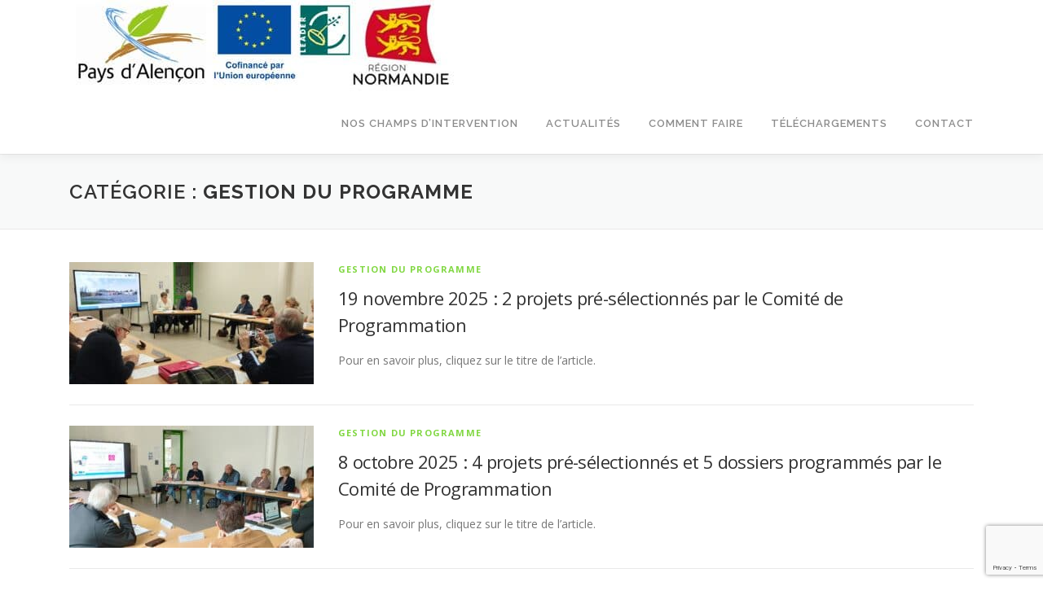

--- FILE ---
content_type: text/html; charset=UTF-8
request_url: http://paysdalencon.fr/category/gestion/
body_size: 8666
content:
<!DOCTYPE html>
<html lang="fr-FR">
<head>
<meta charset="UTF-8">
<meta name="viewport" content="width=device-width, initial-scale=1">
<link rel="profile" href="http://gmpg.org/xfn/11">
<title>Gestion du programme &#8211; Pays d&#039;Alençon : Leader 2023-2027</title>
<meta name='robots' content='max-image-preview:large' />
<link rel='dns-prefetch' href='//fonts.googleapis.com' />
<link rel="alternate" type="application/rss+xml" title="Pays d&#039;Alençon : Leader 2023-2027 &raquo; Flux" href="http://paysdalencon.fr/feed/" />
<link rel="alternate" type="application/rss+xml" title="Pays d&#039;Alençon : Leader 2023-2027 &raquo; Flux des commentaires" href="http://paysdalencon.fr/comments/feed/" />
<link rel="alternate" type="application/rss+xml" title="Pays d&#039;Alençon : Leader 2023-2027 &raquo; Flux de la catégorie Gestion du programme" href="http://paysdalencon.fr/category/gestion/feed/" />
<script type="text/javascript">
window._wpemojiSettings = {"baseUrl":"https:\/\/s.w.org\/images\/core\/emoji\/14.0.0\/72x72\/","ext":".png","svgUrl":"https:\/\/s.w.org\/images\/core\/emoji\/14.0.0\/svg\/","svgExt":".svg","source":{"concatemoji":"http:\/\/paysdalencon.fr\/wp-includes\/js\/wp-emoji-release.min.js?ver=6.2.8"}};
/*! This file is auto-generated */
!function(e,a,t){var n,r,o,i=a.createElement("canvas"),p=i.getContext&&i.getContext("2d");function s(e,t){p.clearRect(0,0,i.width,i.height),p.fillText(e,0,0);e=i.toDataURL();return p.clearRect(0,0,i.width,i.height),p.fillText(t,0,0),e===i.toDataURL()}function c(e){var t=a.createElement("script");t.src=e,t.defer=t.type="text/javascript",a.getElementsByTagName("head")[0].appendChild(t)}for(o=Array("flag","emoji"),t.supports={everything:!0,everythingExceptFlag:!0},r=0;r<o.length;r++)t.supports[o[r]]=function(e){if(p&&p.fillText)switch(p.textBaseline="top",p.font="600 32px Arial",e){case"flag":return s("\ud83c\udff3\ufe0f\u200d\u26a7\ufe0f","\ud83c\udff3\ufe0f\u200b\u26a7\ufe0f")?!1:!s("\ud83c\uddfa\ud83c\uddf3","\ud83c\uddfa\u200b\ud83c\uddf3")&&!s("\ud83c\udff4\udb40\udc67\udb40\udc62\udb40\udc65\udb40\udc6e\udb40\udc67\udb40\udc7f","\ud83c\udff4\u200b\udb40\udc67\u200b\udb40\udc62\u200b\udb40\udc65\u200b\udb40\udc6e\u200b\udb40\udc67\u200b\udb40\udc7f");case"emoji":return!s("\ud83e\udef1\ud83c\udffb\u200d\ud83e\udef2\ud83c\udfff","\ud83e\udef1\ud83c\udffb\u200b\ud83e\udef2\ud83c\udfff")}return!1}(o[r]),t.supports.everything=t.supports.everything&&t.supports[o[r]],"flag"!==o[r]&&(t.supports.everythingExceptFlag=t.supports.everythingExceptFlag&&t.supports[o[r]]);t.supports.everythingExceptFlag=t.supports.everythingExceptFlag&&!t.supports.flag,t.DOMReady=!1,t.readyCallback=function(){t.DOMReady=!0},t.supports.everything||(n=function(){t.readyCallback()},a.addEventListener?(a.addEventListener("DOMContentLoaded",n,!1),e.addEventListener("load",n,!1)):(e.attachEvent("onload",n),a.attachEvent("onreadystatechange",function(){"complete"===a.readyState&&t.readyCallback()})),(e=t.source||{}).concatemoji?c(e.concatemoji):e.wpemoji&&e.twemoji&&(c(e.twemoji),c(e.wpemoji)))}(window,document,window._wpemojiSettings);
</script>
<style type="text/css">
img.wp-smiley,
img.emoji {
	display: inline !important;
	border: none !important;
	box-shadow: none !important;
	height: 1em !important;
	width: 1em !important;
	margin: 0 0.07em !important;
	vertical-align: -0.1em !important;
	background: none !important;
	padding: 0 !important;
}
</style>
	<link rel='stylesheet' id='wp-block-library-css' href='http://paysdalencon.fr/wp-includes/css/dist/block-library/style.min.css?ver=6.2.8' type='text/css' media='all' />
<style id='wp-block-library-theme-inline-css' type='text/css'>
.wp-block-audio figcaption{color:#555;font-size:13px;text-align:center}.is-dark-theme .wp-block-audio figcaption{color:hsla(0,0%,100%,.65)}.wp-block-audio{margin:0 0 1em}.wp-block-code{border:1px solid #ccc;border-radius:4px;font-family:Menlo,Consolas,monaco,monospace;padding:.8em 1em}.wp-block-embed figcaption{color:#555;font-size:13px;text-align:center}.is-dark-theme .wp-block-embed figcaption{color:hsla(0,0%,100%,.65)}.wp-block-embed{margin:0 0 1em}.blocks-gallery-caption{color:#555;font-size:13px;text-align:center}.is-dark-theme .blocks-gallery-caption{color:hsla(0,0%,100%,.65)}.wp-block-image figcaption{color:#555;font-size:13px;text-align:center}.is-dark-theme .wp-block-image figcaption{color:hsla(0,0%,100%,.65)}.wp-block-image{margin:0 0 1em}.wp-block-pullquote{border-bottom:4px solid;border-top:4px solid;color:currentColor;margin-bottom:1.75em}.wp-block-pullquote cite,.wp-block-pullquote footer,.wp-block-pullquote__citation{color:currentColor;font-size:.8125em;font-style:normal;text-transform:uppercase}.wp-block-quote{border-left:.25em solid;margin:0 0 1.75em;padding-left:1em}.wp-block-quote cite,.wp-block-quote footer{color:currentColor;font-size:.8125em;font-style:normal;position:relative}.wp-block-quote.has-text-align-right{border-left:none;border-right:.25em solid;padding-left:0;padding-right:1em}.wp-block-quote.has-text-align-center{border:none;padding-left:0}.wp-block-quote.is-large,.wp-block-quote.is-style-large,.wp-block-quote.is-style-plain{border:none}.wp-block-search .wp-block-search__label{font-weight:700}.wp-block-search__button{border:1px solid #ccc;padding:.375em .625em}:where(.wp-block-group.has-background){padding:1.25em 2.375em}.wp-block-separator.has-css-opacity{opacity:.4}.wp-block-separator{border:none;border-bottom:2px solid;margin-left:auto;margin-right:auto}.wp-block-separator.has-alpha-channel-opacity{opacity:1}.wp-block-separator:not(.is-style-wide):not(.is-style-dots){width:100px}.wp-block-separator.has-background:not(.is-style-dots){border-bottom:none;height:1px}.wp-block-separator.has-background:not(.is-style-wide):not(.is-style-dots){height:2px}.wp-block-table{margin:0 0 1em}.wp-block-table td,.wp-block-table th{word-break:normal}.wp-block-table figcaption{color:#555;font-size:13px;text-align:center}.is-dark-theme .wp-block-table figcaption{color:hsla(0,0%,100%,.65)}.wp-block-video figcaption{color:#555;font-size:13px;text-align:center}.is-dark-theme .wp-block-video figcaption{color:hsla(0,0%,100%,.65)}.wp-block-video{margin:0 0 1em}.wp-block-template-part.has-background{margin-bottom:0;margin-top:0;padding:1.25em 2.375em}
</style>
<link rel='stylesheet' id='classic-theme-styles-css' href='http://paysdalencon.fr/wp-includes/css/classic-themes.min.css?ver=6.2.8' type='text/css' media='all' />
<style id='global-styles-inline-css' type='text/css'>
body{--wp--preset--color--black: #000000;--wp--preset--color--cyan-bluish-gray: #abb8c3;--wp--preset--color--white: #ffffff;--wp--preset--color--pale-pink: #f78da7;--wp--preset--color--vivid-red: #cf2e2e;--wp--preset--color--luminous-vivid-orange: #ff6900;--wp--preset--color--luminous-vivid-amber: #fcb900;--wp--preset--color--light-green-cyan: #7bdcb5;--wp--preset--color--vivid-green-cyan: #00d084;--wp--preset--color--pale-cyan-blue: #8ed1fc;--wp--preset--color--vivid-cyan-blue: #0693e3;--wp--preset--color--vivid-purple: #9b51e0;--wp--preset--gradient--vivid-cyan-blue-to-vivid-purple: linear-gradient(135deg,rgba(6,147,227,1) 0%,rgb(155,81,224) 100%);--wp--preset--gradient--light-green-cyan-to-vivid-green-cyan: linear-gradient(135deg,rgb(122,220,180) 0%,rgb(0,208,130) 100%);--wp--preset--gradient--luminous-vivid-amber-to-luminous-vivid-orange: linear-gradient(135deg,rgba(252,185,0,1) 0%,rgba(255,105,0,1) 100%);--wp--preset--gradient--luminous-vivid-orange-to-vivid-red: linear-gradient(135deg,rgba(255,105,0,1) 0%,rgb(207,46,46) 100%);--wp--preset--gradient--very-light-gray-to-cyan-bluish-gray: linear-gradient(135deg,rgb(238,238,238) 0%,rgb(169,184,195) 100%);--wp--preset--gradient--cool-to-warm-spectrum: linear-gradient(135deg,rgb(74,234,220) 0%,rgb(151,120,209) 20%,rgb(207,42,186) 40%,rgb(238,44,130) 60%,rgb(251,105,98) 80%,rgb(254,248,76) 100%);--wp--preset--gradient--blush-light-purple: linear-gradient(135deg,rgb(255,206,236) 0%,rgb(152,150,240) 100%);--wp--preset--gradient--blush-bordeaux: linear-gradient(135deg,rgb(254,205,165) 0%,rgb(254,45,45) 50%,rgb(107,0,62) 100%);--wp--preset--gradient--luminous-dusk: linear-gradient(135deg,rgb(255,203,112) 0%,rgb(199,81,192) 50%,rgb(65,88,208) 100%);--wp--preset--gradient--pale-ocean: linear-gradient(135deg,rgb(255,245,203) 0%,rgb(182,227,212) 50%,rgb(51,167,181) 100%);--wp--preset--gradient--electric-grass: linear-gradient(135deg,rgb(202,248,128) 0%,rgb(113,206,126) 100%);--wp--preset--gradient--midnight: linear-gradient(135deg,rgb(2,3,129) 0%,rgb(40,116,252) 100%);--wp--preset--duotone--dark-grayscale: url('#wp-duotone-dark-grayscale');--wp--preset--duotone--grayscale: url('#wp-duotone-grayscale');--wp--preset--duotone--purple-yellow: url('#wp-duotone-purple-yellow');--wp--preset--duotone--blue-red: url('#wp-duotone-blue-red');--wp--preset--duotone--midnight: url('#wp-duotone-midnight');--wp--preset--duotone--magenta-yellow: url('#wp-duotone-magenta-yellow');--wp--preset--duotone--purple-green: url('#wp-duotone-purple-green');--wp--preset--duotone--blue-orange: url('#wp-duotone-blue-orange');--wp--preset--font-size--small: 13px;--wp--preset--font-size--medium: 20px;--wp--preset--font-size--large: 36px;--wp--preset--font-size--x-large: 42px;--wp--preset--spacing--20: 0.44rem;--wp--preset--spacing--30: 0.67rem;--wp--preset--spacing--40: 1rem;--wp--preset--spacing--50: 1.5rem;--wp--preset--spacing--60: 2.25rem;--wp--preset--spacing--70: 3.38rem;--wp--preset--spacing--80: 5.06rem;--wp--preset--shadow--natural: 6px 6px 9px rgba(0, 0, 0, 0.2);--wp--preset--shadow--deep: 12px 12px 50px rgba(0, 0, 0, 0.4);--wp--preset--shadow--sharp: 6px 6px 0px rgba(0, 0, 0, 0.2);--wp--preset--shadow--outlined: 6px 6px 0px -3px rgba(255, 255, 255, 1), 6px 6px rgba(0, 0, 0, 1);--wp--preset--shadow--crisp: 6px 6px 0px rgba(0, 0, 0, 1);}:where(.is-layout-flex){gap: 0.5em;}body .is-layout-flow > .alignleft{float: left;margin-inline-start: 0;margin-inline-end: 2em;}body .is-layout-flow > .alignright{float: right;margin-inline-start: 2em;margin-inline-end: 0;}body .is-layout-flow > .aligncenter{margin-left: auto !important;margin-right: auto !important;}body .is-layout-constrained > .alignleft{float: left;margin-inline-start: 0;margin-inline-end: 2em;}body .is-layout-constrained > .alignright{float: right;margin-inline-start: 2em;margin-inline-end: 0;}body .is-layout-constrained > .aligncenter{margin-left: auto !important;margin-right: auto !important;}body .is-layout-constrained > :where(:not(.alignleft):not(.alignright):not(.alignfull)){max-width: var(--wp--style--global--content-size);margin-left: auto !important;margin-right: auto !important;}body .is-layout-constrained > .alignwide{max-width: var(--wp--style--global--wide-size);}body .is-layout-flex{display: flex;}body .is-layout-flex{flex-wrap: wrap;align-items: center;}body .is-layout-flex > *{margin: 0;}:where(.wp-block-columns.is-layout-flex){gap: 2em;}.has-black-color{color: var(--wp--preset--color--black) !important;}.has-cyan-bluish-gray-color{color: var(--wp--preset--color--cyan-bluish-gray) !important;}.has-white-color{color: var(--wp--preset--color--white) !important;}.has-pale-pink-color{color: var(--wp--preset--color--pale-pink) !important;}.has-vivid-red-color{color: var(--wp--preset--color--vivid-red) !important;}.has-luminous-vivid-orange-color{color: var(--wp--preset--color--luminous-vivid-orange) !important;}.has-luminous-vivid-amber-color{color: var(--wp--preset--color--luminous-vivid-amber) !important;}.has-light-green-cyan-color{color: var(--wp--preset--color--light-green-cyan) !important;}.has-vivid-green-cyan-color{color: var(--wp--preset--color--vivid-green-cyan) !important;}.has-pale-cyan-blue-color{color: var(--wp--preset--color--pale-cyan-blue) !important;}.has-vivid-cyan-blue-color{color: var(--wp--preset--color--vivid-cyan-blue) !important;}.has-vivid-purple-color{color: var(--wp--preset--color--vivid-purple) !important;}.has-black-background-color{background-color: var(--wp--preset--color--black) !important;}.has-cyan-bluish-gray-background-color{background-color: var(--wp--preset--color--cyan-bluish-gray) !important;}.has-white-background-color{background-color: var(--wp--preset--color--white) !important;}.has-pale-pink-background-color{background-color: var(--wp--preset--color--pale-pink) !important;}.has-vivid-red-background-color{background-color: var(--wp--preset--color--vivid-red) !important;}.has-luminous-vivid-orange-background-color{background-color: var(--wp--preset--color--luminous-vivid-orange) !important;}.has-luminous-vivid-amber-background-color{background-color: var(--wp--preset--color--luminous-vivid-amber) !important;}.has-light-green-cyan-background-color{background-color: var(--wp--preset--color--light-green-cyan) !important;}.has-vivid-green-cyan-background-color{background-color: var(--wp--preset--color--vivid-green-cyan) !important;}.has-pale-cyan-blue-background-color{background-color: var(--wp--preset--color--pale-cyan-blue) !important;}.has-vivid-cyan-blue-background-color{background-color: var(--wp--preset--color--vivid-cyan-blue) !important;}.has-vivid-purple-background-color{background-color: var(--wp--preset--color--vivid-purple) !important;}.has-black-border-color{border-color: var(--wp--preset--color--black) !important;}.has-cyan-bluish-gray-border-color{border-color: var(--wp--preset--color--cyan-bluish-gray) !important;}.has-white-border-color{border-color: var(--wp--preset--color--white) !important;}.has-pale-pink-border-color{border-color: var(--wp--preset--color--pale-pink) !important;}.has-vivid-red-border-color{border-color: var(--wp--preset--color--vivid-red) !important;}.has-luminous-vivid-orange-border-color{border-color: var(--wp--preset--color--luminous-vivid-orange) !important;}.has-luminous-vivid-amber-border-color{border-color: var(--wp--preset--color--luminous-vivid-amber) !important;}.has-light-green-cyan-border-color{border-color: var(--wp--preset--color--light-green-cyan) !important;}.has-vivid-green-cyan-border-color{border-color: var(--wp--preset--color--vivid-green-cyan) !important;}.has-pale-cyan-blue-border-color{border-color: var(--wp--preset--color--pale-cyan-blue) !important;}.has-vivid-cyan-blue-border-color{border-color: var(--wp--preset--color--vivid-cyan-blue) !important;}.has-vivid-purple-border-color{border-color: var(--wp--preset--color--vivid-purple) !important;}.has-vivid-cyan-blue-to-vivid-purple-gradient-background{background: var(--wp--preset--gradient--vivid-cyan-blue-to-vivid-purple) !important;}.has-light-green-cyan-to-vivid-green-cyan-gradient-background{background: var(--wp--preset--gradient--light-green-cyan-to-vivid-green-cyan) !important;}.has-luminous-vivid-amber-to-luminous-vivid-orange-gradient-background{background: var(--wp--preset--gradient--luminous-vivid-amber-to-luminous-vivid-orange) !important;}.has-luminous-vivid-orange-to-vivid-red-gradient-background{background: var(--wp--preset--gradient--luminous-vivid-orange-to-vivid-red) !important;}.has-very-light-gray-to-cyan-bluish-gray-gradient-background{background: var(--wp--preset--gradient--very-light-gray-to-cyan-bluish-gray) !important;}.has-cool-to-warm-spectrum-gradient-background{background: var(--wp--preset--gradient--cool-to-warm-spectrum) !important;}.has-blush-light-purple-gradient-background{background: var(--wp--preset--gradient--blush-light-purple) !important;}.has-blush-bordeaux-gradient-background{background: var(--wp--preset--gradient--blush-bordeaux) !important;}.has-luminous-dusk-gradient-background{background: var(--wp--preset--gradient--luminous-dusk) !important;}.has-pale-ocean-gradient-background{background: var(--wp--preset--gradient--pale-ocean) !important;}.has-electric-grass-gradient-background{background: var(--wp--preset--gradient--electric-grass) !important;}.has-midnight-gradient-background{background: var(--wp--preset--gradient--midnight) !important;}.has-small-font-size{font-size: var(--wp--preset--font-size--small) !important;}.has-medium-font-size{font-size: var(--wp--preset--font-size--medium) !important;}.has-large-font-size{font-size: var(--wp--preset--font-size--large) !important;}.has-x-large-font-size{font-size: var(--wp--preset--font-size--x-large) !important;}
.wp-block-navigation a:where(:not(.wp-element-button)){color: inherit;}
:where(.wp-block-columns.is-layout-flex){gap: 2em;}
.wp-block-pullquote{font-size: 1.5em;line-height: 1.6;}
</style>
<link rel='stylesheet' id='contact-form-7-css' href='http://paysdalencon.fr/wp-content/plugins/contact-form-7/includes/css/styles.css?ver=5.8.4' type='text/css' media='all' />
<link rel='stylesheet' id='document-gallery-css' href='http://paysdalencon.fr/wp-content/plugins/document-gallery/assets/css/style.min.css?ver=4.4.4' type='text/css' media='all' />
<link rel='stylesheet' id='onepress-fonts-css' href='https://fonts.googleapis.com/css?family=Raleway%3A400%2C500%2C600%2C700%2C300%2C100%2C800%2C900%7COpen+Sans%3A400%2C300%2C300italic%2C400italic%2C600%2C600italic%2C700%2C700italic&#038;subset=latin%2Clatin-ext&#038;display=swap&#038;ver=2.3.5' type='text/css' media='all' />
<link rel='stylesheet' id='onepress-animate-css' href='http://paysdalencon.fr/wp-content/themes/onepress/assets/css/animate.min.css?ver=2.3.5' type='text/css' media='all' />
<link rel='stylesheet' id='onepress-fa-css' href='http://paysdalencon.fr/wp-content/themes/onepress/assets/css/font-awesome.min.css?ver=4.7.0' type='text/css' media='all' />
<link rel='stylesheet' id='onepress-bootstrap-css' href='http://paysdalencon.fr/wp-content/themes/onepress/assets/css/bootstrap.min.css?ver=2.3.5' type='text/css' media='all' />
<link rel='stylesheet' id='onepress-style-css' href='http://paysdalencon.fr/wp-content/themes/onepress/style.css?ver=6.2.8' type='text/css' media='all' />
<style id='onepress-style-inline-css' type='text/css'>
#main .video-section section.hero-slideshow-wrapper{background:transparent}.hero-slideshow-wrapper:after{position:absolute;top:0px;left:0px;width:100%;height:100%;background-color:rgba(255,255,255,0.04);display:block;content:""}.body-desktop .parallax-hero .hero-slideshow-wrapper:after{display:none!important}#parallax-hero>.parallax-bg::before{background-color:rgba(255,255,255,0.04);opacity:1}.body-desktop .parallax-hero .hero-slideshow-wrapper:after{display:none!important}a,.screen-reader-text:hover,.screen-reader-text:active,.screen-reader-text:focus,.header-social a,.onepress-menu a:hover,.onepress-menu ul li a:hover,.onepress-menu li.onepress-current-item>a,.onepress-menu ul li.current-menu-item>a,.onepress-menu>li a.menu-actived,.onepress-menu.onepress-menu-mobile li.onepress-current-item>a,.site-footer a,.site-footer .footer-social a:hover,.site-footer .btt a:hover,.highlight,#comments .comment .comment-wrapper .comment-meta .comment-time:hover,#comments .comment .comment-wrapper .comment-meta .comment-reply-link:hover,#comments .comment .comment-wrapper .comment-meta .comment-edit-link:hover,.btn-theme-primary-outline,.sidebar .widget a:hover,.section-services .service-item .service-image i,.counter_item .counter__number,.team-member .member-thumb .member-profile a:hover,.icon-background-default{color:#81d742}input[type="reset"],input[type="submit"],input[type="submit"],input[type="reset"]:hover,input[type="submit"]:hover,input[type="submit"]:hover .nav-links a:hover,.btn-theme-primary,.btn-theme-primary-outline:hover,.section-testimonials .card-theme-primary,.woocommerce #respond input#submit,.woocommerce a.button,.woocommerce button.button,.woocommerce input.button,.woocommerce button.button.alt,.pirate-forms-submit-button,.pirate-forms-submit-button:hover,input[type="reset"],input[type="submit"],input[type="submit"],.pirate-forms-submit-button,.contact-form div.wpforms-container-full .wpforms-form .wpforms-submit,.contact-form div.wpforms-container-full .wpforms-form .wpforms-submit:hover,.nav-links a:hover,.nav-links a.current,.nav-links .page-numbers:hover,.nav-links .page-numbers.current{background:#81d742}.btn-theme-primary-outline,.btn-theme-primary-outline:hover,.pricing__item:hover,.section-testimonials .card-theme-primary,.entry-content blockquote{border-color:#81d742}.site-header,.is-transparent .site-header.header-fixed{background:#ffffff;border-bottom:0px none}.onepress-menu>li>a{color:#8c8c8c}.onepress-menu>li>a:hover,.onepress-menu>li.onepress-current-item>a{color:#000000;-webkit-transition:all 0.5s ease-in-out;-moz-transition:all 0.5s ease-in-out;-o-transition:all 0.5s ease-in-out;transition:all 0.5s ease-in-out}#nav-toggle span,#nav-toggle span::before,#nav-toggle span::after,#nav-toggle.nav-is-visible span::before,#nav-toggle.nav-is-visible span::after{background:#6bd620}#page .site-branding .site-title,#page .site-branding .site-text-logo{color:#61d60e}.site-footer{background-color:#939393}.site-footer .footer-connect .follow-heading,.site-footer .footer-social a{color:rgba(255,255,255,0.9)}.site-footer .site-info,.site-footer .btt a{background-color:#81d742}.site-footer .site-info{color:rgba(255,255,255,0.7)}.site-footer .btt a,.site-footer .site-info a{color:rgba(255,255,255,0.9)}#footer-widgets{}.gallery-carousel .g-item{padding:0px 1px}.gallery-carousel-wrap{margin-left:-1px;margin-right:-1px}.gallery-grid .g-item,.gallery-masonry .g-item .inner{padding:1px}.gallery-grid-wrap,.gallery-masonry-wrap{margin-left:-1px;margin-right:-1px}.gallery-justified-wrap{margin-left:-2px;margin-right:-2px}
</style>
<link rel='stylesheet' id='onepress-gallery-lightgallery-css' href='http://paysdalencon.fr/wp-content/themes/onepress/assets/css/lightgallery.css?ver=6.2.8' type='text/css' media='all' />
		<script type="text/javascript">
			ajaxurl = typeof(ajaxurl) !== 'string' ? 'http://paysdalencon.fr/wp-admin/admin-ajax.php' : ajaxurl;
		</script>
		<script type='text/javascript' src='http://paysdalencon.fr/wp-includes/js/jquery/jquery.min.js?ver=3.6.4' id='jquery-core-js'></script>
<script type='text/javascript' src='http://paysdalencon.fr/wp-includes/js/jquery/jquery-migrate.min.js?ver=3.4.0' id='jquery-migrate-js'></script>
<link rel="https://api.w.org/" href="http://paysdalencon.fr/wp-json/" /><link rel="alternate" type="application/json" href="http://paysdalencon.fr/wp-json/wp/v2/categories/33" /><link rel="EditURI" type="application/rsd+xml" title="RSD" href="http://paysdalencon.fr/xmlrpc.php?rsd" />
<link rel="wlwmanifest" type="application/wlwmanifest+xml" href="http://paysdalencon.fr/wp-includes/wlwmanifest.xml" />
<meta name="generator" content="WordPress 6.2.8" />
<!-- OSM plugin V4.1.2: did not add geo meta tags. --> 
<style type="text/css">.recentcomments a{display:inline !important;padding:0 !important;margin:0 !important;}</style><link rel="icon" href="http://paysdalencon.fr/wp-content/uploads/2017/02/cropped-Logo-Pays-pour-site-internet-32x32.png" sizes="32x32" />
<link rel="icon" href="http://paysdalencon.fr/wp-content/uploads/2017/02/cropped-Logo-Pays-pour-site-internet-192x192.png" sizes="192x192" />
<link rel="apple-touch-icon" href="http://paysdalencon.fr/wp-content/uploads/2017/02/cropped-Logo-Pays-pour-site-internet-180x180.png" />
<meta name="msapplication-TileImage" content="http://paysdalencon.fr/wp-content/uploads/2017/02/cropped-Logo-Pays-pour-site-internet-270x270.png" />
</head>

<body class="archive category category-gestion category-33 wp-custom-logo">
<svg xmlns="http://www.w3.org/2000/svg" viewBox="0 0 0 0" width="0" height="0" focusable="false" role="none" style="visibility: hidden; position: absolute; left: -9999px; overflow: hidden;" ><defs><filter id="wp-duotone-dark-grayscale"><feColorMatrix color-interpolation-filters="sRGB" type="matrix" values=" .299 .587 .114 0 0 .299 .587 .114 0 0 .299 .587 .114 0 0 .299 .587 .114 0 0 " /><feComponentTransfer color-interpolation-filters="sRGB" ><feFuncR type="table" tableValues="0 0.49803921568627" /><feFuncG type="table" tableValues="0 0.49803921568627" /><feFuncB type="table" tableValues="0 0.49803921568627" /><feFuncA type="table" tableValues="1 1" /></feComponentTransfer><feComposite in2="SourceGraphic" operator="in" /></filter></defs></svg><svg xmlns="http://www.w3.org/2000/svg" viewBox="0 0 0 0" width="0" height="0" focusable="false" role="none" style="visibility: hidden; position: absolute; left: -9999px; overflow: hidden;" ><defs><filter id="wp-duotone-grayscale"><feColorMatrix color-interpolation-filters="sRGB" type="matrix" values=" .299 .587 .114 0 0 .299 .587 .114 0 0 .299 .587 .114 0 0 .299 .587 .114 0 0 " /><feComponentTransfer color-interpolation-filters="sRGB" ><feFuncR type="table" tableValues="0 1" /><feFuncG type="table" tableValues="0 1" /><feFuncB type="table" tableValues="0 1" /><feFuncA type="table" tableValues="1 1" /></feComponentTransfer><feComposite in2="SourceGraphic" operator="in" /></filter></defs></svg><svg xmlns="http://www.w3.org/2000/svg" viewBox="0 0 0 0" width="0" height="0" focusable="false" role="none" style="visibility: hidden; position: absolute; left: -9999px; overflow: hidden;" ><defs><filter id="wp-duotone-purple-yellow"><feColorMatrix color-interpolation-filters="sRGB" type="matrix" values=" .299 .587 .114 0 0 .299 .587 .114 0 0 .299 .587 .114 0 0 .299 .587 .114 0 0 " /><feComponentTransfer color-interpolation-filters="sRGB" ><feFuncR type="table" tableValues="0.54901960784314 0.98823529411765" /><feFuncG type="table" tableValues="0 1" /><feFuncB type="table" tableValues="0.71764705882353 0.25490196078431" /><feFuncA type="table" tableValues="1 1" /></feComponentTransfer><feComposite in2="SourceGraphic" operator="in" /></filter></defs></svg><svg xmlns="http://www.w3.org/2000/svg" viewBox="0 0 0 0" width="0" height="0" focusable="false" role="none" style="visibility: hidden; position: absolute; left: -9999px; overflow: hidden;" ><defs><filter id="wp-duotone-blue-red"><feColorMatrix color-interpolation-filters="sRGB" type="matrix" values=" .299 .587 .114 0 0 .299 .587 .114 0 0 .299 .587 .114 0 0 .299 .587 .114 0 0 " /><feComponentTransfer color-interpolation-filters="sRGB" ><feFuncR type="table" tableValues="0 1" /><feFuncG type="table" tableValues="0 0.27843137254902" /><feFuncB type="table" tableValues="0.5921568627451 0.27843137254902" /><feFuncA type="table" tableValues="1 1" /></feComponentTransfer><feComposite in2="SourceGraphic" operator="in" /></filter></defs></svg><svg xmlns="http://www.w3.org/2000/svg" viewBox="0 0 0 0" width="0" height="0" focusable="false" role="none" style="visibility: hidden; position: absolute; left: -9999px; overflow: hidden;" ><defs><filter id="wp-duotone-midnight"><feColorMatrix color-interpolation-filters="sRGB" type="matrix" values=" .299 .587 .114 0 0 .299 .587 .114 0 0 .299 .587 .114 0 0 .299 .587 .114 0 0 " /><feComponentTransfer color-interpolation-filters="sRGB" ><feFuncR type="table" tableValues="0 0" /><feFuncG type="table" tableValues="0 0.64705882352941" /><feFuncB type="table" tableValues="0 1" /><feFuncA type="table" tableValues="1 1" /></feComponentTransfer><feComposite in2="SourceGraphic" operator="in" /></filter></defs></svg><svg xmlns="http://www.w3.org/2000/svg" viewBox="0 0 0 0" width="0" height="0" focusable="false" role="none" style="visibility: hidden; position: absolute; left: -9999px; overflow: hidden;" ><defs><filter id="wp-duotone-magenta-yellow"><feColorMatrix color-interpolation-filters="sRGB" type="matrix" values=" .299 .587 .114 0 0 .299 .587 .114 0 0 .299 .587 .114 0 0 .299 .587 .114 0 0 " /><feComponentTransfer color-interpolation-filters="sRGB" ><feFuncR type="table" tableValues="0.78039215686275 1" /><feFuncG type="table" tableValues="0 0.94901960784314" /><feFuncB type="table" tableValues="0.35294117647059 0.47058823529412" /><feFuncA type="table" tableValues="1 1" /></feComponentTransfer><feComposite in2="SourceGraphic" operator="in" /></filter></defs></svg><svg xmlns="http://www.w3.org/2000/svg" viewBox="0 0 0 0" width="0" height="0" focusable="false" role="none" style="visibility: hidden; position: absolute; left: -9999px; overflow: hidden;" ><defs><filter id="wp-duotone-purple-green"><feColorMatrix color-interpolation-filters="sRGB" type="matrix" values=" .299 .587 .114 0 0 .299 .587 .114 0 0 .299 .587 .114 0 0 .299 .587 .114 0 0 " /><feComponentTransfer color-interpolation-filters="sRGB" ><feFuncR type="table" tableValues="0.65098039215686 0.40392156862745" /><feFuncG type="table" tableValues="0 1" /><feFuncB type="table" tableValues="0.44705882352941 0.4" /><feFuncA type="table" tableValues="1 1" /></feComponentTransfer><feComposite in2="SourceGraphic" operator="in" /></filter></defs></svg><svg xmlns="http://www.w3.org/2000/svg" viewBox="0 0 0 0" width="0" height="0" focusable="false" role="none" style="visibility: hidden; position: absolute; left: -9999px; overflow: hidden;" ><defs><filter id="wp-duotone-blue-orange"><feColorMatrix color-interpolation-filters="sRGB" type="matrix" values=" .299 .587 .114 0 0 .299 .587 .114 0 0 .299 .587 .114 0 0 .299 .587 .114 0 0 " /><feComponentTransfer color-interpolation-filters="sRGB" ><feFuncR type="table" tableValues="0.098039215686275 1" /><feFuncG type="table" tableValues="0 0.66274509803922" /><feFuncB type="table" tableValues="0.84705882352941 0.41960784313725" /><feFuncA type="table" tableValues="1 1" /></feComponentTransfer><feComposite in2="SourceGraphic" operator="in" /></filter></defs></svg><div id="page" class="hfeed site">
	<a class="skip-link screen-reader-text" href="#content">Aller au contenu</a>
	<div id="header-section" class="h-on-top no-transparent">		<header id="masthead" class="site-header header-contained is-sticky no-scroll no-t h-on-top" role="banner">
			<div class="container">
				<div class="site-branding">
				<div class="site-brand-inner has-logo-img no-desc"><div class="site-logo-div"><a href="http://paysdalencon.fr/" class="custom-logo-link  no-t-logo" rel="home" itemprop="url"><img width="476" height="114" src="http://paysdalencon.fr/wp-content/uploads/2023/09/Logo-PACRLEADER.jpg" class="custom-logo" alt="Pays d&#039;Alençon : Leader 2023-2027" decoding="async" loading="lazy" itemprop="logo" srcset="http://paysdalencon.fr/wp-content/uploads/2023/09/Logo-PACRLEADER.jpg 476w, http://paysdalencon.fr/wp-content/uploads/2023/09/Logo-PACRLEADER-300x72.jpg 300w" sizes="(max-width: 476px) 100vw, 476px" /></a></div></div>				</div>
				<div class="header-right-wrapper">
					<a href="#0" id="nav-toggle">Menu<span></span></a>
					<nav id="site-navigation" class="main-navigation" role="navigation">
						<ul class="onepress-menu">
							<li id="menu-item-1206" class="menu-item menu-item-type-custom menu-item-object-custom menu-item-home menu-item-1206"><a href="http://paysdalencon.fr/#champsintervention">Nos champs d&rsquo;intervention</a></li>
<li id="menu-item-1202" class="menu-item menu-item-type-custom menu-item-object-custom menu-item-home menu-item-1202"><a href="http://paysdalencon.fr/#actus">Actualités</a></li>
<li id="menu-item-1200" class="menu-item menu-item-type-custom menu-item-object-custom menu-item-home menu-item-1200"><a href="http://paysdalencon.fr/#commentfaire">Comment faire</a></li>
<li id="menu-item-1391" class="menu-item menu-item-type-custom menu-item-object-custom menu-item-home menu-item-1391"><a href="http://paysdalencon.fr/#telechargement">Téléchargements</a></li>
<li id="menu-item-1205" class="menu-item menu-item-type-custom menu-item-object-custom menu-item-home menu-item-1205"><a href="http://paysdalencon.fr/#contact">Contact</a></li>
						</ul>
					</nav>
					
				</div>
			</div>
		</header>
		</div>
	<div id="content" class="site-content">

		<div class="page-header">
			<div class="container">
				<h1 class="page-title">Catégorie : <span>Gestion du programme</span></h1>							</div>
		</div>

		
		<div id="content-inside" class="container no-sidebar">
			<div id="primary" class="content-area">
				<main id="main" class="site-main" role="main">

				
										
						<article id="post-3167" class="list-article clearfix post-3167 post type-post status-publish format-standard has-post-thumbnail hentry category-gestion">
		<div class="list-article-thumb">
		<a href="http://paysdalencon.fr/2025/11/24/19-novembre-2025-2-projets-pre-selectionnes-par-le-comite-de-programmation/">
			<img width="300" height="150" src="http://paysdalencon.fr/wp-content/uploads/2025/11/IMG_20251119_172736-300x150.jpg" class="attachment-onepress-blog-small size-onepress-blog-small wp-post-image" alt="" decoding="async" />		</a>
	</div>
	
	<div class="list-article-content">
					<div class="list-article-meta">
				<a href="http://paysdalencon.fr/category/gestion/" rel="category tag">Gestion du programme</a>			</div>
						<header class="entry-header">
			<h2 class="entry-title"><a href="http://paysdalencon.fr/2025/11/24/19-novembre-2025-2-projets-pre-selectionnes-par-le-comite-de-programmation/" rel="bookmark">19 novembre 2025 : 2 projets pré-sélectionnés par le Comité de Programmation</a></h2>		</header>
						<div class="entry-excerpt">
			<p>Pour en savoir plus, cliquez sur le titre de l&rsquo;article.</p>
		</div>
					</div>

</article>

					
						<article id="post-3146" class="list-article clearfix post-3146 post type-post status-publish format-standard has-post-thumbnail hentry category-gestion">
		<div class="list-article-thumb">
		<a href="http://paysdalencon.fr/2025/10/15/8-octobre-2025-4-projets-pre-selectionnes-et-5-dossiers-programmes-par-le-comite-de-programmation/">
			<img width="300" height="150" src="http://paysdalencon.fr/wp-content/uploads/2025/10/IMG_20251008_173048-300x150.jpg" class="attachment-onepress-blog-small size-onepress-blog-small wp-post-image" alt="" decoding="async" loading="lazy" />		</a>
	</div>
	
	<div class="list-article-content">
					<div class="list-article-meta">
				<a href="http://paysdalencon.fr/category/gestion/" rel="category tag">Gestion du programme</a>			</div>
						<header class="entry-header">
			<h2 class="entry-title"><a href="http://paysdalencon.fr/2025/10/15/8-octobre-2025-4-projets-pre-selectionnes-et-5-dossiers-programmes-par-le-comite-de-programmation/" rel="bookmark">8 octobre 2025 : 4 projets pré-sélectionnés et 5 dossiers programmés par le Comité de Programmation</a></h2>		</header>
						<div class="entry-excerpt">
			<p>Pour en savoir plus, cliquez sur le titre de l&rsquo;article.</p>
		</div>
					</div>

</article>

					
						<article id="post-3138" class="list-article clearfix post-3138 post type-post status-publish format-standard has-post-thumbnail hentry category-gestion">
		<div class="list-article-thumb">
		<a href="http://paysdalencon.fr/2025/06/13/11-juin-2025-2-projets-pre-selectionnes-par-le-comite-de-programmation/">
			<img width="300" height="150" src="http://paysdalencon.fr/wp-content/uploads/2025/06/IMG_20250611_173131-300x150.jpg" class="attachment-onepress-blog-small size-onepress-blog-small wp-post-image" alt="" decoding="async" loading="lazy" />		</a>
	</div>
	
	<div class="list-article-content">
					<div class="list-article-meta">
				<a href="http://paysdalencon.fr/category/gestion/" rel="category tag">Gestion du programme</a>			</div>
						<header class="entry-header">
			<h2 class="entry-title"><a href="http://paysdalencon.fr/2025/06/13/11-juin-2025-2-projets-pre-selectionnes-par-le-comite-de-programmation/" rel="bookmark">11 juin 2025 : 2 projets pré-sélectionnés par le Comité de Programmation</a></h2>		</header>
						<div class="entry-excerpt">
			<p>Pour en savoir plus, cliquez sur le titre de l&rsquo;article.</p>
		</div>
					</div>

</article>

					
						<article id="post-3133" class="list-article clearfix post-3133 post type-post status-publish format-standard has-post-thumbnail hentry category-gestion">
		<div class="list-article-thumb">
		<a href="http://paysdalencon.fr/2025/04/24/23-avril-2025-4-projets-pre-selectionnes-par-le-comite-de-programmation/">
			<img width="300" height="150" src="http://paysdalencon.fr/wp-content/uploads/2025/04/IMG_20250423_183222-300x150.jpg" class="attachment-onepress-blog-small size-onepress-blog-small wp-post-image" alt="" decoding="async" loading="lazy" />		</a>
	</div>
	
	<div class="list-article-content">
					<div class="list-article-meta">
				<a href="http://paysdalencon.fr/category/gestion/" rel="category tag">Gestion du programme</a>			</div>
						<header class="entry-header">
			<h2 class="entry-title"><a href="http://paysdalencon.fr/2025/04/24/23-avril-2025-4-projets-pre-selectionnes-par-le-comite-de-programmation/" rel="bookmark">23 avril 2025 : 4 projets pré-sélectionnés par le Comité de Programmation</a></h2>		</header>
						<div class="entry-excerpt">
			<p>Pour en savoir plus, cliquez sur le titre de l&rsquo;article.</p>
		</div>
					</div>

</article>

					
						<article id="post-3119" class="list-article clearfix post-3119 post type-post status-publish format-standard has-post-thumbnail hentry category-gestion">
		<div class="list-article-thumb">
		<a href="http://paysdalencon.fr/2025/02/11/5-fevrier-2025-3-projets-pre-selectionnes-par-le-comite-de-programmation-et-4-projets-programmes/">
			<img width="300" height="150" src="http://paysdalencon.fr/wp-content/uploads/2025/02/IMG_20250205_174302-300x150.jpg" class="attachment-onepress-blog-small size-onepress-blog-small wp-post-image" alt="" decoding="async" loading="lazy" />		</a>
	</div>
	
	<div class="list-article-content">
					<div class="list-article-meta">
				<a href="http://paysdalencon.fr/category/gestion/" rel="category tag">Gestion du programme</a>			</div>
						<header class="entry-header">
			<h2 class="entry-title"><a href="http://paysdalencon.fr/2025/02/11/5-fevrier-2025-3-projets-pre-selectionnes-par-le-comite-de-programmation-et-4-projets-programmes/" rel="bookmark">5 février 2025 : 3 projets pré-sélectionnés par le Comité de Programmation et 4 projets programmés</a></h2>		</header>
						<div class="entry-excerpt">
			<p>Pour en savoir plus, cliquez sur le titre de l&rsquo;article.</p>
		</div>
					</div>

</article>

					
						<article id="post-3112" class="list-article clearfix post-3112 post type-post status-publish format-standard has-post-thumbnail hentry category-gestion">
		<div class="list-article-thumb">
		<a href="http://paysdalencon.fr/2024/10/23/16-octobre-2024-3-projets-pre-selectionnes-par-le-comite-de-programmation/">
			<img width="300" height="150" src="http://paysdalencon.fr/wp-content/uploads/2024/10/IMG_20241016_174044-300x150.jpg" class="attachment-onepress-blog-small size-onepress-blog-small wp-post-image" alt="" decoding="async" loading="lazy" />		</a>
	</div>
	
	<div class="list-article-content">
					<div class="list-article-meta">
				<a href="http://paysdalencon.fr/category/gestion/" rel="category tag">Gestion du programme</a>			</div>
						<header class="entry-header">
			<h2 class="entry-title"><a href="http://paysdalencon.fr/2024/10/23/16-octobre-2024-3-projets-pre-selectionnes-par-le-comite-de-programmation/" rel="bookmark">16 octobre 2024 : 3 projets pré-sélectionnés par le Comité de Programmation</a></h2>		</header>
						<div class="entry-excerpt">
			<p>Pour en savoir plus, cliquez sur le titre de l&rsquo;article.</p>
		</div>
					</div>

</article>

					
						<article id="post-3096" class="list-article clearfix post-3096 post type-post status-publish format-standard has-post-thumbnail hentry category-gestion">
		<div class="list-article-thumb">
		<a href="http://paysdalencon.fr/2024/06/13/5-juin-2024-4-projets-pre-selectionnes-par-le-comite-de-programmation/">
			<img width="300" height="150" src="http://paysdalencon.fr/wp-content/uploads/2024/06/Rustik-300x150.png" class="attachment-onepress-blog-small size-onepress-blog-small wp-post-image" alt="" decoding="async" loading="lazy" />		</a>
	</div>
	
	<div class="list-article-content">
					<div class="list-article-meta">
				<a href="http://paysdalencon.fr/category/gestion/" rel="category tag">Gestion du programme</a>			</div>
						<header class="entry-header">
			<h2 class="entry-title"><a href="http://paysdalencon.fr/2024/06/13/5-juin-2024-4-projets-pre-selectionnes-par-le-comite-de-programmation/" rel="bookmark">5 juin 2024 : 4 projets pré-sélectionnés par le Comité de Programmation</a></h2>		</header>
						<div class="entry-excerpt">
			<p>Pour en savoir plus, cliquez sur le titre de l&rsquo;article.</p>
		</div>
					</div>

</article>

					
						<article id="post-3028" class="list-article clearfix post-3028 post type-post status-publish format-standard has-post-thumbnail hentry category-gestion">
		<div class="list-article-thumb">
		<a href="http://paysdalencon.fr/2024/04/02/27-mars-2024-etude-des-premieres-demandes-par-le-comite-de-programmation/">
			<img width="300" height="150" src="http://paysdalencon.fr/wp-content/uploads/2024/04/IMG_20240327_180251-300x150.jpg" class="attachment-onepress-blog-small size-onepress-blog-small wp-post-image" alt="" decoding="async" loading="lazy" />		</a>
	</div>
	
	<div class="list-article-content">
					<div class="list-article-meta">
				<a href="http://paysdalencon.fr/category/gestion/" rel="category tag">Gestion du programme</a>			</div>
						<header class="entry-header">
			<h2 class="entry-title"><a href="http://paysdalencon.fr/2024/04/02/27-mars-2024-etude-des-premieres-demandes-par-le-comite-de-programmation/" rel="bookmark">27 mars 2024 : étude des premières demandes par le Comité de Programmation</a></h2>		</header>
						<div class="entry-excerpt">
			<p>Pour en savoir plus, cliquez sur le titre de l&rsquo;article.</p>
		</div>
					</div>

</article>

					
						<article id="post-3004" class="list-article clearfix post-3004 post type-post status-publish format-standard has-post-thumbnail hentry category-gestion">
		<div class="list-article-thumb">
		<a href="http://paysdalencon.fr/2024/01/31/31-janvier-2024-signature-de-la-4eme-convention-de-partenariat-entre-le-pays-dalencon-et-lassociation-creavenir/">
			<img width="300" height="150" src="http://paysdalencon.fr/wp-content/uploads/2024/01/PHOTO_CP-30-11-23-300x150.jpg" class="attachment-onepress-blog-small size-onepress-blog-small wp-post-image" alt="" decoding="async" loading="lazy" />		</a>
	</div>
	
	<div class="list-article-content">
					<div class="list-article-meta">
				<a href="http://paysdalencon.fr/category/gestion/" rel="category tag">Gestion du programme</a>			</div>
						<header class="entry-header">
			<h2 class="entry-title"><a href="http://paysdalencon.fr/2024/01/31/31-janvier-2024-signature-de-la-4eme-convention-de-partenariat-entre-le-pays-dalencon-et-lassociation-creavenir/" rel="bookmark">29 novembre 2023 : 1ère réunion du comité de programmation LEADER 2023-2027</a></h2>		</header>
						<div class="entry-excerpt">
			<p>Pour en savoir plus, cliquez sur le titre de l&rsquo;article.</p>
		</div>
					</div>

</article>

					
						<article id="post-2928" class="list-article clearfix post-2928 post type-post status-publish format-standard has-post-thumbnail hentry category-gestion">
		<div class="list-article-thumb">
		<a href="http://paysdalencon.fr/2023/12/11/20-mars-2023-selection-de-la-candidature-du-pays-dalencon-au-programme-europeen-leader-2023-2027-2/">
			<img width="300" height="150" src="http://paysdalencon.fr/wp-content/uploads/2023/09/LOGO-LEADER-23-27-300x150.jpg" class="attachment-onepress-blog-small size-onepress-blog-small wp-post-image" alt="" decoding="async" loading="lazy" />		</a>
	</div>
	
	<div class="list-article-content">
					<div class="list-article-meta">
				<a href="http://paysdalencon.fr/category/gestion/" rel="category tag">Gestion du programme</a>			</div>
						<header class="entry-header">
			<h2 class="entry-title"><a href="http://paysdalencon.fr/2023/12/11/20-mars-2023-selection-de-la-candidature-du-pays-dalencon-au-programme-europeen-leader-2023-2027-2/" rel="bookmark">20 mars 2023 : Sélection de la candidature du Pays d&rsquo;Alençon au programme européen LEADER 2023-2027</a></h2>		</header>
						<div class="entry-excerpt">
			<p>Pour en savoir plus, cliquez sur le titre de l&rsquo;article.</p>
		</div>
					</div>

</article>

					
					
				
				</main>
			</div>

            
		</div>
	</div>

	<footer id="colophon" class="site-footer" role="contentinfo">
				
		<div class="site-info">
			<div class="container">
										Copyright &copy; 2026 Pays d&#039;Alençon : Leader 2023-2027		<span class="sep"> &ndash; </span>
		<a href="https://www.famethemes.com/themes/onepress">OnePress</a> thème par FameThemes. Traduit par Wp Trads.					</div>
		</div>

	</footer>
	</div>


<script type='text/javascript' src='http://paysdalencon.fr/wp-content/plugins/contact-form-7/includes/swv/js/index.js?ver=5.8.4' id='swv-js'></script>
<script type='text/javascript' id='contact-form-7-js-extra'>
/* <![CDATA[ */
var wpcf7 = {"api":{"root":"http:\/\/paysdalencon.fr\/wp-json\/","namespace":"contact-form-7\/v1"}};
/* ]]> */
</script>
<script type='text/javascript' src='http://paysdalencon.fr/wp-content/plugins/contact-form-7/includes/js/index.js?ver=5.8.4' id='contact-form-7-js'></script>
<script type='text/javascript' src='http://paysdalencon.fr/wp-content/plugins/document-gallery/assets/js/gallery.min.js?ver=4.4.4' id='document-gallery-js'></script>
<script type='text/javascript' src='http://paysdalencon.fr/wp-content/themes/onepress/assets/js/isotope.pkgd.min.js?ver=2.3.5' id='onepress-gallery-masonry-js'></script>
<script type='text/javascript' id='onepress-theme-js-extra'>
/* <![CDATA[ */
var onepress_js_settings = {"onepress_disable_animation":"","onepress_disable_sticky_header":"0","onepress_vertical_align_menu":"0","hero_animation":"shake","hero_speed":"3000","hero_fade":"750","submenu_width":"0","hero_duration":"5000","hero_disable_preload":"","disabled_google_font":"","is_home":"","gallery_enable":"1","is_rtl":"","parallax_speed":"0.5"};
/* ]]> */
</script>
<script type='text/javascript' src='http://paysdalencon.fr/wp-content/themes/onepress/assets/js/theme-all.min.js?ver=2.3.5' id='onepress-theme-js'></script>
<script type='text/javascript' src='https://www.google.com/recaptcha/api.js?render=6LdQXH0nAAAAANpVyg-ZdR3OX9owUjbXIsJk5tBR&#038;ver=3.0' id='google-recaptcha-js'></script>
<script type='text/javascript' src='http://paysdalencon.fr/wp-includes/js/dist/vendor/wp-polyfill-inert.min.js?ver=3.1.2' id='wp-polyfill-inert-js'></script>
<script type='text/javascript' src='http://paysdalencon.fr/wp-includes/js/dist/vendor/regenerator-runtime.min.js?ver=0.13.11' id='regenerator-runtime-js'></script>
<script type='text/javascript' src='http://paysdalencon.fr/wp-includes/js/dist/vendor/wp-polyfill.min.js?ver=3.15.0' id='wp-polyfill-js'></script>
<script type='text/javascript' id='wpcf7-recaptcha-js-extra'>
/* <![CDATA[ */
var wpcf7_recaptcha = {"sitekey":"6LdQXH0nAAAAANpVyg-ZdR3OX9owUjbXIsJk5tBR","actions":{"homepage":"homepage","contactform":"contactform"}};
/* ]]> */
</script>
<script type='text/javascript' src='http://paysdalencon.fr/wp-content/plugins/contact-form-7/modules/recaptcha/index.js?ver=5.8.4' id='wpcf7-recaptcha-js'></script>

</body>
</html>


--- FILE ---
content_type: text/html; charset=utf-8
request_url: https://www.google.com/recaptcha/api2/anchor?ar=1&k=6LdQXH0nAAAAANpVyg-ZdR3OX9owUjbXIsJk5tBR&co=aHR0cDovL3BheXNkYWxlbmNvbi5mcjo4MA..&hl=en&v=N67nZn4AqZkNcbeMu4prBgzg&size=invisible&anchor-ms=20000&execute-ms=30000&cb=pun34kru7ode
body_size: 48815
content:
<!DOCTYPE HTML><html dir="ltr" lang="en"><head><meta http-equiv="Content-Type" content="text/html; charset=UTF-8">
<meta http-equiv="X-UA-Compatible" content="IE=edge">
<title>reCAPTCHA</title>
<style type="text/css">
/* cyrillic-ext */
@font-face {
  font-family: 'Roboto';
  font-style: normal;
  font-weight: 400;
  font-stretch: 100%;
  src: url(//fonts.gstatic.com/s/roboto/v48/KFO7CnqEu92Fr1ME7kSn66aGLdTylUAMa3GUBHMdazTgWw.woff2) format('woff2');
  unicode-range: U+0460-052F, U+1C80-1C8A, U+20B4, U+2DE0-2DFF, U+A640-A69F, U+FE2E-FE2F;
}
/* cyrillic */
@font-face {
  font-family: 'Roboto';
  font-style: normal;
  font-weight: 400;
  font-stretch: 100%;
  src: url(//fonts.gstatic.com/s/roboto/v48/KFO7CnqEu92Fr1ME7kSn66aGLdTylUAMa3iUBHMdazTgWw.woff2) format('woff2');
  unicode-range: U+0301, U+0400-045F, U+0490-0491, U+04B0-04B1, U+2116;
}
/* greek-ext */
@font-face {
  font-family: 'Roboto';
  font-style: normal;
  font-weight: 400;
  font-stretch: 100%;
  src: url(//fonts.gstatic.com/s/roboto/v48/KFO7CnqEu92Fr1ME7kSn66aGLdTylUAMa3CUBHMdazTgWw.woff2) format('woff2');
  unicode-range: U+1F00-1FFF;
}
/* greek */
@font-face {
  font-family: 'Roboto';
  font-style: normal;
  font-weight: 400;
  font-stretch: 100%;
  src: url(//fonts.gstatic.com/s/roboto/v48/KFO7CnqEu92Fr1ME7kSn66aGLdTylUAMa3-UBHMdazTgWw.woff2) format('woff2');
  unicode-range: U+0370-0377, U+037A-037F, U+0384-038A, U+038C, U+038E-03A1, U+03A3-03FF;
}
/* math */
@font-face {
  font-family: 'Roboto';
  font-style: normal;
  font-weight: 400;
  font-stretch: 100%;
  src: url(//fonts.gstatic.com/s/roboto/v48/KFO7CnqEu92Fr1ME7kSn66aGLdTylUAMawCUBHMdazTgWw.woff2) format('woff2');
  unicode-range: U+0302-0303, U+0305, U+0307-0308, U+0310, U+0312, U+0315, U+031A, U+0326-0327, U+032C, U+032F-0330, U+0332-0333, U+0338, U+033A, U+0346, U+034D, U+0391-03A1, U+03A3-03A9, U+03B1-03C9, U+03D1, U+03D5-03D6, U+03F0-03F1, U+03F4-03F5, U+2016-2017, U+2034-2038, U+203C, U+2040, U+2043, U+2047, U+2050, U+2057, U+205F, U+2070-2071, U+2074-208E, U+2090-209C, U+20D0-20DC, U+20E1, U+20E5-20EF, U+2100-2112, U+2114-2115, U+2117-2121, U+2123-214F, U+2190, U+2192, U+2194-21AE, U+21B0-21E5, U+21F1-21F2, U+21F4-2211, U+2213-2214, U+2216-22FF, U+2308-230B, U+2310, U+2319, U+231C-2321, U+2336-237A, U+237C, U+2395, U+239B-23B7, U+23D0, U+23DC-23E1, U+2474-2475, U+25AF, U+25B3, U+25B7, U+25BD, U+25C1, U+25CA, U+25CC, U+25FB, U+266D-266F, U+27C0-27FF, U+2900-2AFF, U+2B0E-2B11, U+2B30-2B4C, U+2BFE, U+3030, U+FF5B, U+FF5D, U+1D400-1D7FF, U+1EE00-1EEFF;
}
/* symbols */
@font-face {
  font-family: 'Roboto';
  font-style: normal;
  font-weight: 400;
  font-stretch: 100%;
  src: url(//fonts.gstatic.com/s/roboto/v48/KFO7CnqEu92Fr1ME7kSn66aGLdTylUAMaxKUBHMdazTgWw.woff2) format('woff2');
  unicode-range: U+0001-000C, U+000E-001F, U+007F-009F, U+20DD-20E0, U+20E2-20E4, U+2150-218F, U+2190, U+2192, U+2194-2199, U+21AF, U+21E6-21F0, U+21F3, U+2218-2219, U+2299, U+22C4-22C6, U+2300-243F, U+2440-244A, U+2460-24FF, U+25A0-27BF, U+2800-28FF, U+2921-2922, U+2981, U+29BF, U+29EB, U+2B00-2BFF, U+4DC0-4DFF, U+FFF9-FFFB, U+10140-1018E, U+10190-1019C, U+101A0, U+101D0-101FD, U+102E0-102FB, U+10E60-10E7E, U+1D2C0-1D2D3, U+1D2E0-1D37F, U+1F000-1F0FF, U+1F100-1F1AD, U+1F1E6-1F1FF, U+1F30D-1F30F, U+1F315, U+1F31C, U+1F31E, U+1F320-1F32C, U+1F336, U+1F378, U+1F37D, U+1F382, U+1F393-1F39F, U+1F3A7-1F3A8, U+1F3AC-1F3AF, U+1F3C2, U+1F3C4-1F3C6, U+1F3CA-1F3CE, U+1F3D4-1F3E0, U+1F3ED, U+1F3F1-1F3F3, U+1F3F5-1F3F7, U+1F408, U+1F415, U+1F41F, U+1F426, U+1F43F, U+1F441-1F442, U+1F444, U+1F446-1F449, U+1F44C-1F44E, U+1F453, U+1F46A, U+1F47D, U+1F4A3, U+1F4B0, U+1F4B3, U+1F4B9, U+1F4BB, U+1F4BF, U+1F4C8-1F4CB, U+1F4D6, U+1F4DA, U+1F4DF, U+1F4E3-1F4E6, U+1F4EA-1F4ED, U+1F4F7, U+1F4F9-1F4FB, U+1F4FD-1F4FE, U+1F503, U+1F507-1F50B, U+1F50D, U+1F512-1F513, U+1F53E-1F54A, U+1F54F-1F5FA, U+1F610, U+1F650-1F67F, U+1F687, U+1F68D, U+1F691, U+1F694, U+1F698, U+1F6AD, U+1F6B2, U+1F6B9-1F6BA, U+1F6BC, U+1F6C6-1F6CF, U+1F6D3-1F6D7, U+1F6E0-1F6EA, U+1F6F0-1F6F3, U+1F6F7-1F6FC, U+1F700-1F7FF, U+1F800-1F80B, U+1F810-1F847, U+1F850-1F859, U+1F860-1F887, U+1F890-1F8AD, U+1F8B0-1F8BB, U+1F8C0-1F8C1, U+1F900-1F90B, U+1F93B, U+1F946, U+1F984, U+1F996, U+1F9E9, U+1FA00-1FA6F, U+1FA70-1FA7C, U+1FA80-1FA89, U+1FA8F-1FAC6, U+1FACE-1FADC, U+1FADF-1FAE9, U+1FAF0-1FAF8, U+1FB00-1FBFF;
}
/* vietnamese */
@font-face {
  font-family: 'Roboto';
  font-style: normal;
  font-weight: 400;
  font-stretch: 100%;
  src: url(//fonts.gstatic.com/s/roboto/v48/KFO7CnqEu92Fr1ME7kSn66aGLdTylUAMa3OUBHMdazTgWw.woff2) format('woff2');
  unicode-range: U+0102-0103, U+0110-0111, U+0128-0129, U+0168-0169, U+01A0-01A1, U+01AF-01B0, U+0300-0301, U+0303-0304, U+0308-0309, U+0323, U+0329, U+1EA0-1EF9, U+20AB;
}
/* latin-ext */
@font-face {
  font-family: 'Roboto';
  font-style: normal;
  font-weight: 400;
  font-stretch: 100%;
  src: url(//fonts.gstatic.com/s/roboto/v48/KFO7CnqEu92Fr1ME7kSn66aGLdTylUAMa3KUBHMdazTgWw.woff2) format('woff2');
  unicode-range: U+0100-02BA, U+02BD-02C5, U+02C7-02CC, U+02CE-02D7, U+02DD-02FF, U+0304, U+0308, U+0329, U+1D00-1DBF, U+1E00-1E9F, U+1EF2-1EFF, U+2020, U+20A0-20AB, U+20AD-20C0, U+2113, U+2C60-2C7F, U+A720-A7FF;
}
/* latin */
@font-face {
  font-family: 'Roboto';
  font-style: normal;
  font-weight: 400;
  font-stretch: 100%;
  src: url(//fonts.gstatic.com/s/roboto/v48/KFO7CnqEu92Fr1ME7kSn66aGLdTylUAMa3yUBHMdazQ.woff2) format('woff2');
  unicode-range: U+0000-00FF, U+0131, U+0152-0153, U+02BB-02BC, U+02C6, U+02DA, U+02DC, U+0304, U+0308, U+0329, U+2000-206F, U+20AC, U+2122, U+2191, U+2193, U+2212, U+2215, U+FEFF, U+FFFD;
}
/* cyrillic-ext */
@font-face {
  font-family: 'Roboto';
  font-style: normal;
  font-weight: 500;
  font-stretch: 100%;
  src: url(//fonts.gstatic.com/s/roboto/v48/KFO7CnqEu92Fr1ME7kSn66aGLdTylUAMa3GUBHMdazTgWw.woff2) format('woff2');
  unicode-range: U+0460-052F, U+1C80-1C8A, U+20B4, U+2DE0-2DFF, U+A640-A69F, U+FE2E-FE2F;
}
/* cyrillic */
@font-face {
  font-family: 'Roboto';
  font-style: normal;
  font-weight: 500;
  font-stretch: 100%;
  src: url(//fonts.gstatic.com/s/roboto/v48/KFO7CnqEu92Fr1ME7kSn66aGLdTylUAMa3iUBHMdazTgWw.woff2) format('woff2');
  unicode-range: U+0301, U+0400-045F, U+0490-0491, U+04B0-04B1, U+2116;
}
/* greek-ext */
@font-face {
  font-family: 'Roboto';
  font-style: normal;
  font-weight: 500;
  font-stretch: 100%;
  src: url(//fonts.gstatic.com/s/roboto/v48/KFO7CnqEu92Fr1ME7kSn66aGLdTylUAMa3CUBHMdazTgWw.woff2) format('woff2');
  unicode-range: U+1F00-1FFF;
}
/* greek */
@font-face {
  font-family: 'Roboto';
  font-style: normal;
  font-weight: 500;
  font-stretch: 100%;
  src: url(//fonts.gstatic.com/s/roboto/v48/KFO7CnqEu92Fr1ME7kSn66aGLdTylUAMa3-UBHMdazTgWw.woff2) format('woff2');
  unicode-range: U+0370-0377, U+037A-037F, U+0384-038A, U+038C, U+038E-03A1, U+03A3-03FF;
}
/* math */
@font-face {
  font-family: 'Roboto';
  font-style: normal;
  font-weight: 500;
  font-stretch: 100%;
  src: url(//fonts.gstatic.com/s/roboto/v48/KFO7CnqEu92Fr1ME7kSn66aGLdTylUAMawCUBHMdazTgWw.woff2) format('woff2');
  unicode-range: U+0302-0303, U+0305, U+0307-0308, U+0310, U+0312, U+0315, U+031A, U+0326-0327, U+032C, U+032F-0330, U+0332-0333, U+0338, U+033A, U+0346, U+034D, U+0391-03A1, U+03A3-03A9, U+03B1-03C9, U+03D1, U+03D5-03D6, U+03F0-03F1, U+03F4-03F5, U+2016-2017, U+2034-2038, U+203C, U+2040, U+2043, U+2047, U+2050, U+2057, U+205F, U+2070-2071, U+2074-208E, U+2090-209C, U+20D0-20DC, U+20E1, U+20E5-20EF, U+2100-2112, U+2114-2115, U+2117-2121, U+2123-214F, U+2190, U+2192, U+2194-21AE, U+21B0-21E5, U+21F1-21F2, U+21F4-2211, U+2213-2214, U+2216-22FF, U+2308-230B, U+2310, U+2319, U+231C-2321, U+2336-237A, U+237C, U+2395, U+239B-23B7, U+23D0, U+23DC-23E1, U+2474-2475, U+25AF, U+25B3, U+25B7, U+25BD, U+25C1, U+25CA, U+25CC, U+25FB, U+266D-266F, U+27C0-27FF, U+2900-2AFF, U+2B0E-2B11, U+2B30-2B4C, U+2BFE, U+3030, U+FF5B, U+FF5D, U+1D400-1D7FF, U+1EE00-1EEFF;
}
/* symbols */
@font-face {
  font-family: 'Roboto';
  font-style: normal;
  font-weight: 500;
  font-stretch: 100%;
  src: url(//fonts.gstatic.com/s/roboto/v48/KFO7CnqEu92Fr1ME7kSn66aGLdTylUAMaxKUBHMdazTgWw.woff2) format('woff2');
  unicode-range: U+0001-000C, U+000E-001F, U+007F-009F, U+20DD-20E0, U+20E2-20E4, U+2150-218F, U+2190, U+2192, U+2194-2199, U+21AF, U+21E6-21F0, U+21F3, U+2218-2219, U+2299, U+22C4-22C6, U+2300-243F, U+2440-244A, U+2460-24FF, U+25A0-27BF, U+2800-28FF, U+2921-2922, U+2981, U+29BF, U+29EB, U+2B00-2BFF, U+4DC0-4DFF, U+FFF9-FFFB, U+10140-1018E, U+10190-1019C, U+101A0, U+101D0-101FD, U+102E0-102FB, U+10E60-10E7E, U+1D2C0-1D2D3, U+1D2E0-1D37F, U+1F000-1F0FF, U+1F100-1F1AD, U+1F1E6-1F1FF, U+1F30D-1F30F, U+1F315, U+1F31C, U+1F31E, U+1F320-1F32C, U+1F336, U+1F378, U+1F37D, U+1F382, U+1F393-1F39F, U+1F3A7-1F3A8, U+1F3AC-1F3AF, U+1F3C2, U+1F3C4-1F3C6, U+1F3CA-1F3CE, U+1F3D4-1F3E0, U+1F3ED, U+1F3F1-1F3F3, U+1F3F5-1F3F7, U+1F408, U+1F415, U+1F41F, U+1F426, U+1F43F, U+1F441-1F442, U+1F444, U+1F446-1F449, U+1F44C-1F44E, U+1F453, U+1F46A, U+1F47D, U+1F4A3, U+1F4B0, U+1F4B3, U+1F4B9, U+1F4BB, U+1F4BF, U+1F4C8-1F4CB, U+1F4D6, U+1F4DA, U+1F4DF, U+1F4E3-1F4E6, U+1F4EA-1F4ED, U+1F4F7, U+1F4F9-1F4FB, U+1F4FD-1F4FE, U+1F503, U+1F507-1F50B, U+1F50D, U+1F512-1F513, U+1F53E-1F54A, U+1F54F-1F5FA, U+1F610, U+1F650-1F67F, U+1F687, U+1F68D, U+1F691, U+1F694, U+1F698, U+1F6AD, U+1F6B2, U+1F6B9-1F6BA, U+1F6BC, U+1F6C6-1F6CF, U+1F6D3-1F6D7, U+1F6E0-1F6EA, U+1F6F0-1F6F3, U+1F6F7-1F6FC, U+1F700-1F7FF, U+1F800-1F80B, U+1F810-1F847, U+1F850-1F859, U+1F860-1F887, U+1F890-1F8AD, U+1F8B0-1F8BB, U+1F8C0-1F8C1, U+1F900-1F90B, U+1F93B, U+1F946, U+1F984, U+1F996, U+1F9E9, U+1FA00-1FA6F, U+1FA70-1FA7C, U+1FA80-1FA89, U+1FA8F-1FAC6, U+1FACE-1FADC, U+1FADF-1FAE9, U+1FAF0-1FAF8, U+1FB00-1FBFF;
}
/* vietnamese */
@font-face {
  font-family: 'Roboto';
  font-style: normal;
  font-weight: 500;
  font-stretch: 100%;
  src: url(//fonts.gstatic.com/s/roboto/v48/KFO7CnqEu92Fr1ME7kSn66aGLdTylUAMa3OUBHMdazTgWw.woff2) format('woff2');
  unicode-range: U+0102-0103, U+0110-0111, U+0128-0129, U+0168-0169, U+01A0-01A1, U+01AF-01B0, U+0300-0301, U+0303-0304, U+0308-0309, U+0323, U+0329, U+1EA0-1EF9, U+20AB;
}
/* latin-ext */
@font-face {
  font-family: 'Roboto';
  font-style: normal;
  font-weight: 500;
  font-stretch: 100%;
  src: url(//fonts.gstatic.com/s/roboto/v48/KFO7CnqEu92Fr1ME7kSn66aGLdTylUAMa3KUBHMdazTgWw.woff2) format('woff2');
  unicode-range: U+0100-02BA, U+02BD-02C5, U+02C7-02CC, U+02CE-02D7, U+02DD-02FF, U+0304, U+0308, U+0329, U+1D00-1DBF, U+1E00-1E9F, U+1EF2-1EFF, U+2020, U+20A0-20AB, U+20AD-20C0, U+2113, U+2C60-2C7F, U+A720-A7FF;
}
/* latin */
@font-face {
  font-family: 'Roboto';
  font-style: normal;
  font-weight: 500;
  font-stretch: 100%;
  src: url(//fonts.gstatic.com/s/roboto/v48/KFO7CnqEu92Fr1ME7kSn66aGLdTylUAMa3yUBHMdazQ.woff2) format('woff2');
  unicode-range: U+0000-00FF, U+0131, U+0152-0153, U+02BB-02BC, U+02C6, U+02DA, U+02DC, U+0304, U+0308, U+0329, U+2000-206F, U+20AC, U+2122, U+2191, U+2193, U+2212, U+2215, U+FEFF, U+FFFD;
}
/* cyrillic-ext */
@font-face {
  font-family: 'Roboto';
  font-style: normal;
  font-weight: 900;
  font-stretch: 100%;
  src: url(//fonts.gstatic.com/s/roboto/v48/KFO7CnqEu92Fr1ME7kSn66aGLdTylUAMa3GUBHMdazTgWw.woff2) format('woff2');
  unicode-range: U+0460-052F, U+1C80-1C8A, U+20B4, U+2DE0-2DFF, U+A640-A69F, U+FE2E-FE2F;
}
/* cyrillic */
@font-face {
  font-family: 'Roboto';
  font-style: normal;
  font-weight: 900;
  font-stretch: 100%;
  src: url(//fonts.gstatic.com/s/roboto/v48/KFO7CnqEu92Fr1ME7kSn66aGLdTylUAMa3iUBHMdazTgWw.woff2) format('woff2');
  unicode-range: U+0301, U+0400-045F, U+0490-0491, U+04B0-04B1, U+2116;
}
/* greek-ext */
@font-face {
  font-family: 'Roboto';
  font-style: normal;
  font-weight: 900;
  font-stretch: 100%;
  src: url(//fonts.gstatic.com/s/roboto/v48/KFO7CnqEu92Fr1ME7kSn66aGLdTylUAMa3CUBHMdazTgWw.woff2) format('woff2');
  unicode-range: U+1F00-1FFF;
}
/* greek */
@font-face {
  font-family: 'Roboto';
  font-style: normal;
  font-weight: 900;
  font-stretch: 100%;
  src: url(//fonts.gstatic.com/s/roboto/v48/KFO7CnqEu92Fr1ME7kSn66aGLdTylUAMa3-UBHMdazTgWw.woff2) format('woff2');
  unicode-range: U+0370-0377, U+037A-037F, U+0384-038A, U+038C, U+038E-03A1, U+03A3-03FF;
}
/* math */
@font-face {
  font-family: 'Roboto';
  font-style: normal;
  font-weight: 900;
  font-stretch: 100%;
  src: url(//fonts.gstatic.com/s/roboto/v48/KFO7CnqEu92Fr1ME7kSn66aGLdTylUAMawCUBHMdazTgWw.woff2) format('woff2');
  unicode-range: U+0302-0303, U+0305, U+0307-0308, U+0310, U+0312, U+0315, U+031A, U+0326-0327, U+032C, U+032F-0330, U+0332-0333, U+0338, U+033A, U+0346, U+034D, U+0391-03A1, U+03A3-03A9, U+03B1-03C9, U+03D1, U+03D5-03D6, U+03F0-03F1, U+03F4-03F5, U+2016-2017, U+2034-2038, U+203C, U+2040, U+2043, U+2047, U+2050, U+2057, U+205F, U+2070-2071, U+2074-208E, U+2090-209C, U+20D0-20DC, U+20E1, U+20E5-20EF, U+2100-2112, U+2114-2115, U+2117-2121, U+2123-214F, U+2190, U+2192, U+2194-21AE, U+21B0-21E5, U+21F1-21F2, U+21F4-2211, U+2213-2214, U+2216-22FF, U+2308-230B, U+2310, U+2319, U+231C-2321, U+2336-237A, U+237C, U+2395, U+239B-23B7, U+23D0, U+23DC-23E1, U+2474-2475, U+25AF, U+25B3, U+25B7, U+25BD, U+25C1, U+25CA, U+25CC, U+25FB, U+266D-266F, U+27C0-27FF, U+2900-2AFF, U+2B0E-2B11, U+2B30-2B4C, U+2BFE, U+3030, U+FF5B, U+FF5D, U+1D400-1D7FF, U+1EE00-1EEFF;
}
/* symbols */
@font-face {
  font-family: 'Roboto';
  font-style: normal;
  font-weight: 900;
  font-stretch: 100%;
  src: url(//fonts.gstatic.com/s/roboto/v48/KFO7CnqEu92Fr1ME7kSn66aGLdTylUAMaxKUBHMdazTgWw.woff2) format('woff2');
  unicode-range: U+0001-000C, U+000E-001F, U+007F-009F, U+20DD-20E0, U+20E2-20E4, U+2150-218F, U+2190, U+2192, U+2194-2199, U+21AF, U+21E6-21F0, U+21F3, U+2218-2219, U+2299, U+22C4-22C6, U+2300-243F, U+2440-244A, U+2460-24FF, U+25A0-27BF, U+2800-28FF, U+2921-2922, U+2981, U+29BF, U+29EB, U+2B00-2BFF, U+4DC0-4DFF, U+FFF9-FFFB, U+10140-1018E, U+10190-1019C, U+101A0, U+101D0-101FD, U+102E0-102FB, U+10E60-10E7E, U+1D2C0-1D2D3, U+1D2E0-1D37F, U+1F000-1F0FF, U+1F100-1F1AD, U+1F1E6-1F1FF, U+1F30D-1F30F, U+1F315, U+1F31C, U+1F31E, U+1F320-1F32C, U+1F336, U+1F378, U+1F37D, U+1F382, U+1F393-1F39F, U+1F3A7-1F3A8, U+1F3AC-1F3AF, U+1F3C2, U+1F3C4-1F3C6, U+1F3CA-1F3CE, U+1F3D4-1F3E0, U+1F3ED, U+1F3F1-1F3F3, U+1F3F5-1F3F7, U+1F408, U+1F415, U+1F41F, U+1F426, U+1F43F, U+1F441-1F442, U+1F444, U+1F446-1F449, U+1F44C-1F44E, U+1F453, U+1F46A, U+1F47D, U+1F4A3, U+1F4B0, U+1F4B3, U+1F4B9, U+1F4BB, U+1F4BF, U+1F4C8-1F4CB, U+1F4D6, U+1F4DA, U+1F4DF, U+1F4E3-1F4E6, U+1F4EA-1F4ED, U+1F4F7, U+1F4F9-1F4FB, U+1F4FD-1F4FE, U+1F503, U+1F507-1F50B, U+1F50D, U+1F512-1F513, U+1F53E-1F54A, U+1F54F-1F5FA, U+1F610, U+1F650-1F67F, U+1F687, U+1F68D, U+1F691, U+1F694, U+1F698, U+1F6AD, U+1F6B2, U+1F6B9-1F6BA, U+1F6BC, U+1F6C6-1F6CF, U+1F6D3-1F6D7, U+1F6E0-1F6EA, U+1F6F0-1F6F3, U+1F6F7-1F6FC, U+1F700-1F7FF, U+1F800-1F80B, U+1F810-1F847, U+1F850-1F859, U+1F860-1F887, U+1F890-1F8AD, U+1F8B0-1F8BB, U+1F8C0-1F8C1, U+1F900-1F90B, U+1F93B, U+1F946, U+1F984, U+1F996, U+1F9E9, U+1FA00-1FA6F, U+1FA70-1FA7C, U+1FA80-1FA89, U+1FA8F-1FAC6, U+1FACE-1FADC, U+1FADF-1FAE9, U+1FAF0-1FAF8, U+1FB00-1FBFF;
}
/* vietnamese */
@font-face {
  font-family: 'Roboto';
  font-style: normal;
  font-weight: 900;
  font-stretch: 100%;
  src: url(//fonts.gstatic.com/s/roboto/v48/KFO7CnqEu92Fr1ME7kSn66aGLdTylUAMa3OUBHMdazTgWw.woff2) format('woff2');
  unicode-range: U+0102-0103, U+0110-0111, U+0128-0129, U+0168-0169, U+01A0-01A1, U+01AF-01B0, U+0300-0301, U+0303-0304, U+0308-0309, U+0323, U+0329, U+1EA0-1EF9, U+20AB;
}
/* latin-ext */
@font-face {
  font-family: 'Roboto';
  font-style: normal;
  font-weight: 900;
  font-stretch: 100%;
  src: url(//fonts.gstatic.com/s/roboto/v48/KFO7CnqEu92Fr1ME7kSn66aGLdTylUAMa3KUBHMdazTgWw.woff2) format('woff2');
  unicode-range: U+0100-02BA, U+02BD-02C5, U+02C7-02CC, U+02CE-02D7, U+02DD-02FF, U+0304, U+0308, U+0329, U+1D00-1DBF, U+1E00-1E9F, U+1EF2-1EFF, U+2020, U+20A0-20AB, U+20AD-20C0, U+2113, U+2C60-2C7F, U+A720-A7FF;
}
/* latin */
@font-face {
  font-family: 'Roboto';
  font-style: normal;
  font-weight: 900;
  font-stretch: 100%;
  src: url(//fonts.gstatic.com/s/roboto/v48/KFO7CnqEu92Fr1ME7kSn66aGLdTylUAMa3yUBHMdazQ.woff2) format('woff2');
  unicode-range: U+0000-00FF, U+0131, U+0152-0153, U+02BB-02BC, U+02C6, U+02DA, U+02DC, U+0304, U+0308, U+0329, U+2000-206F, U+20AC, U+2122, U+2191, U+2193, U+2212, U+2215, U+FEFF, U+FFFD;
}

</style>
<link rel="stylesheet" type="text/css" href="https://www.gstatic.com/recaptcha/releases/N67nZn4AqZkNcbeMu4prBgzg/styles__ltr.css">
<script nonce="O9zWGWxSZa_42qOk2G5pTw" type="text/javascript">window['__recaptcha_api'] = 'https://www.google.com/recaptcha/api2/';</script>
<script type="text/javascript" src="https://www.gstatic.com/recaptcha/releases/N67nZn4AqZkNcbeMu4prBgzg/recaptcha__en.js" nonce="O9zWGWxSZa_42qOk2G5pTw">
      
    </script></head>
<body><div id="rc-anchor-alert" class="rc-anchor-alert"></div>
<input type="hidden" id="recaptcha-token" value="[base64]">
<script type="text/javascript" nonce="O9zWGWxSZa_42qOk2G5pTw">
      recaptcha.anchor.Main.init("[\x22ainput\x22,[\x22bgdata\x22,\x22\x22,\[base64]/[base64]/[base64]/[base64]/[base64]/[base64]/KGcoTywyNTMsTy5PKSxVRyhPLEMpKTpnKE8sMjUzLEMpLE8pKSxsKSksTykpfSxieT1mdW5jdGlvbihDLE8sdSxsKXtmb3IobD0odT1SKEMpLDApO08+MDtPLS0pbD1sPDw4fFooQyk7ZyhDLHUsbCl9LFVHPWZ1bmN0aW9uKEMsTyl7Qy5pLmxlbmd0aD4xMDQ/[base64]/[base64]/[base64]/[base64]/[base64]/[base64]/[base64]\\u003d\x22,\[base64]\\u003d\x22,\x22wrzCk8KwwpjDuRtKw68Aw4HCg8K2wrY2cMO/w4/CkCvCnX3DtMKsw6VlTMKXwqg2w7bDksKUwpjCjhTCshs9NcOQwql7SMKIHMKFVjtKVmxzw73Du8K0QXk2S8OvwoAPw4oww7U8Jj5xRC0AAsKedMOHwo7DgsKdwp/CiGXDpcOXPMK3H8KxJsK9w5LDicKjw6zCoT7CszA7NVxuSl/[base64]/CnVjDuF3DnsOKwrTCmAzDmxLCr8ONC8K6M8K6wpjCp8OYP8KOasORw6HCgyPCilfCgVcMw6DCjcOgDyBFwqLDsSRtw683w4FywqlJH28/wowgw51ndDRWeUPDgnTDi8OyTCdlwoYFXAfCh2AmVMKfGcO2w7rChTzCoMK8wqDCq8OjcsOWRCXCkgxhw63DjG/DqcOEw48bwpvDpcKzMC7DrxoFwpzDsS5EVA3DosOHwoccw43DqyBeLMK/w7R2wrvDqcKYw7vDu3cYw5fCo8K0wrJrwrRvOMO6w7/CjMKkIsOdLcKywr7CrcKLw6NHw5TCmMKXw498RcKcecOxGsOtw6rCj2XCn8OPJBzDkk/Cul4BwpzCnMKSJ8OnwoUewqwqMmEowo4VBsKmw5AdBmk3wpEmwqnDk0jCocKrCmwhw4nCtzpjHcOwwq/Du8OwwqTCtHTDrsKBTBRFwqnDnWNtIsO6wr1AwpXCs8OWw5l8w4djwo3CsUR2bCvCmcOcABZEw5/CjsKuLytEwq7CvEvCpB4OPhDCr3w0EwrCrWbCvCdeF23CjsOsw7nCjwrCqFgkG8O2w6w6FcOUwqwWw4PCkMOgHBFTwp7Ch1/CjxvDoHTCnzwqUcOdPsOhwqsqw7bDuA54wo/CvsKQw5bCjivCvgJxPgrClsOew4IYM2dOE8KJw5nDjiXDhAtLZQnDlcKsw4LChMOiUsOMw6fCnDkzw5B8aGMjGEDDkMOmV8Kow75Uw5bCohfDkXTDg1hYXcKsWXkSeEBxasKNNcOyw5rCsDvCisK3w6RfwobDoxDDjsObfMOfHcOAFVhcfmw/w6A5Z3zCtMK/b0Isw4TDiEZfSMOLRVHDhjfDuncjG8OHISLDrcOIwobCkn8rwpPDjzlyI8OBFF09UGPCoMKywrZCfSzDnMOQwpjChcKrw7QxwpXDq8O/w7DDjXPDj8Khw67DiRDCgMKrw6HDncOkAknDlMKiCcOKwrYyWMK+IMO/[base64]/[base64]/CvMOKU8Ozw6sgVypKRhNkZsOCFcOFwoQCwq0lw5pTQMObOyYoJBEcw5fDkhvDqsOsIlUeckU1w5/CrGFxZgRpDXjDi3TClygKVAgIw6zDp2DCv3ZvP3sWdHo1BsKVw7c3OyPCusK0wrMDwp0NfcO7CMOwNgBLX8OWwqx4w45IwoHCm8KOW8O0ESHDgcKoLsOiwprCtWAKw73Dm0/[base64]/G8KuDgHDkTTCoyfCgMKhcMK/w7XDksOUa3nCnMK2w58tKcK9w53DsnHCkMKSGV3DuUvCri3DmmHDtcOAw55tw4TCiRzConQfwp8qw557C8KJVMORw5hKwopIwpPCqlXDnk8bw4nDqA/CrH7DqiUMw4/DucKQw6x5fifDhzzCicOsw74nw7vDkcKdwqrCmW7CnMOmwpPDhMOUw5oNJhDCj3HDjj0qO2rDmWgCw7ktw43CqVzCmWjCosKYwrbCjRp7wqzDrsK4wr0vZMOYwpd2HWXDsmIEbsK9w74vw7/[base64]/wqDDnHnDoMO6C1bDrsOEw5hdwqQ1wrsHw6HCsgBnYcKZe8KuwoRUwpEVWcOdUiITfnPCuh/[base64]/CpsO+UljCsTI5CWTDvzbCssO1wr/[base64]/[base64]/woTDmsK6wqPDocKnbA93wrBfYMKywrPDpcK5csKcAMK1wqFjw7lMw57DvEPCksOrG0ISK1vDjU/Dj2Z7YyNfYkTCkQ3Dm3LCjsO+RAlYVcK5w7TDtg7Dux/[base64]/CtcOZVsONwpkUw7nDlMKfEiXDrMO1ZMOlAyNObsOuEGjCrQcWw4rDojHDkm/CtS3DuWbDsE8Ww73Dow/[base64]/DlQkZwr4Pw7EkdcKXwq3DjmYFVUxBMcOaDsOJwqQ0PsOCWGrDosKlIsONM8KYwqxIasOKZsKhw6psVjrCjT3DkTtMwpJnHXrDo8K6dcKwwrsuFcK0TMK+EHLDq8OTDsKrw5jChcK/Gm9Mwqd1wqzDqnVowpPDuAB5wpTCnMKwIWQzEBdfXMOXL2TClxZeXRcoFjrDl3XCg8OpAjARw45sRsO5K8KKDsO1w5Aywo/DtH8GNj7Cuj1jfwNTw4RtZQbCksOLCj7CunERw5RsAy5Sw5bDt8Otwp3CsMOMw4pAw67CvD5ZwqPDj8Oww4DCrsO/[base64]/[base64]/w73CusOQw5vDiglGIifDkgU5w41sw4cffcK6wrvCr8Knw6QjwpTChicDw4zCtcKcwq/CsExXwpJTwrt7BsK5w6fCuCfChX/CvsOBecKyw6bDt8K9IsO6wq/CjcOYwo8kw5ltWE7DvcKlOCE0wqzCncOLwovDiMKawp8TwoHDmsOawponw5jCtsOJwpfDocOjbiE6VG/Dq8KRHMKOWA7DrSMXDkPCtSdmw4HCvg3CsMOMwpALw78DZGh6YsOhw7IjBAt6wqrDuygpw5DCnsOMaCYuwoEbw4nCpcOzBMO5wrbDpGlXwpjDlsO5Py7CvMK6wrPDpBYBCAtWw555HcONYiHCpRbDtcKuMsOZPsOawr/[base64]/CrEPCvcKCw5XDvMOUNMOYKR9ZQMOSAy8Vw5Riw6PDrEtjwqxQwrAGBHrCrsK3w5hfTMKqwoLCvQlpXcOBwrbDjnfCgwc/[base64]/RhAWcsOPwpV1wpjDl23CosOKwrZAScKnO8OkF8OhwoHDocOiXGENw4EYwrZcwoDCoFLDgcKeOsOJw6nDiQoWwq0nwqFwwpdBwprDpwHDuCvCoShaw4zDvsKWwo/[base64]/CqcKXbxYkw77DnRFRWD9LfgpEbAFnw5LDgARyNMOhXcKRCDo/R8OEw7jDoWtoc3DCrxlAT1lxEGHDjGfDmBTColTCpMKlKcOhY8KSFcKBE8OzbGI+FTV1eMKiUFYMw5XCisOrZcKcwqpww6k/w7rDh8OxwqIOwrnDiF3Ct8O9B8K4wpJ9EQApFSfDvB5fAwzDuBXCoUEswpgUw6fCgT8eQMKqMMOsG8KSw7PDkGxWPmnCosOLwpMTw4IHwoTDl8KHwqJLU3V2LcKkYsKtwrFGwp52wq8RF8KdwqtSw65VwqEVw6nDjcOVJMO7BQw1w6DCucOVRMOuMSPDtMK/wrjDrMOrwqIgdcOEwp/CghjCgcKxw7PDtMKrWMO6wqXDr8OWOsKJw6jDv8OtIsOswo9AK8O2wrzCgcOiWsOcK8O/WzXDoSVNw5hsw4rDtMKOAcKiwrTDsXQdw6fDocKdwp4QbRPCmMKJa8Kmw7fCjHvCm0E4w58Owo4bw59NDjfCrEMuwrbCrsKVbsKyFEDCpcKowoMZw6LDowxrwo1+eCLDoW/CuB5NwoQVwq5IwptAdn/DisKlw6kXXSJGeHwlTVlAQ8OMRiICw6tSw63ChMKpwpR5Fjdcw6UBJSFpwp7DvsOpJBXDlnxSL8KXTl54R8OFw7zDmsOYwqsrMsKuTAAjBsKMVMOrwqYaDcKNYzfDvsKIw77DtcOxGsOSSDLCmcKjw7jCumTDvcKrw5VEw68Xwq/DisKLw4c9PhM1TMOFw7p0w7TCliMHwrceYcOTw5MgwqADOMOKScKew77DosK+V8KUwpYEw7zDvsKQERcSN8KWLjHCssOpwodrw4ZAwp0fwpfDoMKjJsKSw5LCk8Osw64vTjnDhMKpw7fDtsKZFgJVw7XDgsK8FEbCrcOmwp/Dk8OGw4PCrMOIw685w6nCrcKWR8OEb8KBGiDDsXHCucKkTAXChsOJwqvDg8OZFlE3aWYew5lgwpZqw6RBwrF/KkXDl17Dth/Dgz41RcOGIh88wo4Ow4fDkDzDtcOtwq57EMKyQT3Dv0fCmMKECQjCgnrDqhkZb8OpcyQIRVTDlsO9w6c6w7wzS8OWwofCgWvDpsO4w4MjwonCnmfDtDEZdTTCqksJT8KJPsOlPsOybsK3ZsOFWjnDmMKmBMKrw4bDvMK9e8Kdw4M8W2vCoXnClD7CjcOFw7sIFU/[base64]/[base64]/[base64]/DmlxuVcOpwrfChnd9Xh52S1FIJcOQw5tUMjRfG2hIwoQwwoInw60qCcKGw6hoPcOIwql4wrjDjMOHCW8+HQXCuzdcwqTCkMKYYzk/w7tGc8Kfw4LCvAbDqzMTwoRSGsK9RcOVMA/CuRXDi8OkwpzDksKtcgV/d35Yw5RAw4Unwq/[base64]/dy5+w6jDpGDCl2N9wr/[base64]/S8KyEGXDtxUeJsOxSsO0wpFPSsOxd8O/YsOpw5wrXiwOdh/DsWfDkz7CoX56FVbDpsKzwr/DjMOhMB/CsjHCgMOtw6HDqyTDrsOew5F7JjfCmVFIbF3Cp8KvQmVpw4/CucKgTxBYdsK2QkHDh8KPXk/CpMKiwqIkdTpRNsOqYMK2Agt5KlfDnn3ClzsQw4DDiMKcwq1ddTnCukt6NsKsw4bCvRzChmTCosKpbsKuwrg9AMKxNVR6w6dtIsOcKgFGwoPDpS4STWAcw5vCuU08wqxkw7g4XH8XXMKPw5h6wpJkVsOww6s5G8OOIMKXHFnCs8KDbFARw6/CosK+ZwEzIirDhsOdw6xpIW0+w7I+w7fDmMOlX8Otw6E4w4PDsATDusK1wpDCusO5YMObA8OkwpnDnsO5FMKGa8KpwpnDgT/DpG/Dt0xOIwjDp8OCw6vDvTXCrMO0wo9fw6rCnE8Ow4HCpzQ8fcKYen/DuRjDiiPDiCHCjsKqw6gTZsKle8K4JcKqPMOlwqrCr8OIw4ofw71ow5tLUHnCmzLDm8KHe8ODw6MVw5TDhlDDjcOfM283Z8O7NsKxAG/[base64]/DkltAwr4ofcK9fsOwwpPDmUvDki/Cg8ORdcOlUjzCpsK0wq/[base64]/RlnCpwDDicOmXxpQT8KVK8KuwpbDvExZw5/ChDzDtDHCm8OBwo8SKkHCqsKNdA0swqJkwrssw57DhsOYclQ9w6XCuMKcw5gkY0TDgMOPw6zCk2p9w6vDtMOtZl52JsOVEsOowprDoB3DtsKPwobCrcOtRcOCVcKbVcOpw6PCgmPDn0YKwrjCl0JFAzIqwr85NFskwqrCvxLDvMKlScO/WMOSb8OvwprClsKGRsOgwr/CgsO8PMOuw5bDsMKcODbDoSvDpz3Dqw12aCcxwqTDiHzCkcOnw67Cq8OrwoRsHsKrwqY5PDdYwrFBw5JXwpLDtXE8wqzCvTQhHsO7wpDCg8OdQUzCicOwBMKdB8OnFBw5KEfCvMKqW8Kgw5lcw4PCtjwKwrkdw7bDgMKucTNgUh08wqPDrSnCsU/CoHXDucKCG8KWw6zDoCfDn8KfSDLDrhp1w44qR8K5wqrDssOHEcO4woXCjcKROlbCo0/CqxXCnVXDoBgvw5AxTMOCRcKCw6gjf8Krwp3CkcKjw6g5JH7DnMODM2JFJ8OXXsO/dALCmE/CosKIw74hGV3CmS1Owo0UGcOLV0F6wqvCpMKQMcKxw6LDig1VJ8O1WigZKMKpBxXCncKCeUzCicKpw69ve8KAw5/[base64]/CtgYUwo41w4tAA8K5w4vDq8Obw5MCwqQoVyZGUVbCosKdGzLDucK7QcKwWxfCgcKxw4bCrMKJOcOywowfYgkMwrLDvcOBUUjCqsO6w5rCqMOEwpkRKsKhZkJ2PkF6UMObdMKOSsOPWzjDtizDqMO4wr9EbA/DssOow53DkQNZcMOjwrdPw6xQwqwcwp3Cjl0uaDvDtmTDicOGacOQwqxawq3Cv8ObwrzDkcONDl92akDDh1QNwo7DogkIY8OkF8KFw6nDnsOjwpfDp8KFwp8dZMOuwprCk8OPW8Kzw6gFacO5w4TClsOMdMK3LgvCiz/CkMO2woxiQVgIV8KWw4DCncK3wr9Lw5J7w5IGwpEmwq44w4EGBsKdAXY7wqXCmsOgw5DCosK8ajduwovClsKKwqIYaCTCk8Ohwok/XMK1LAdVNcKfJTk0w71zKcKqUi1cI8KcwppbFsOoaAzCrVccw6NxwrHCicO+w7DCryrCq8KLEsKUwpHCssOmUwXDs8KSwobCul/CnmsZw4zDpi0ew5VmfSvCq8KzwoDDhUXCoWrCmcKOwq9qw40yw4g1wokBwpfDmR04LMOHacKrw4TCmiN9w4onwo5hCMOBwrbCjBzCosKeXsOTQMKJw5/DvH3DqRZuwrnCtsO2w6Eqwolvw73CrMO0YirDmFNPPVTCqRPCojLCtRVmBxnCqsK8OxVywo7Dlh7DosOJIMOsGmFGIMOKa8KLwojDo2HCt8ODDsOpw5rDusKXw49DeUPCgMK1wqJJw5/DmcKENMKracOJworCisO5w44TbMOPPMKrT8Ogwookw7NEGlhXUzvCo8KDLxzDhcOUw6w+w7fDrsKtWT/[base64]/B8KAwpzDtGHCmSNjfw3DpicWwrFgw4x4w4bCjmzDp8OCLyfDhcO3wrVgOMKXwqnDpkbCh8KRw6oxw6cDfMKed8KBJMKTTcOqGMOZL1nDqVPCgsO/wr3DmiHCsAosw4YPLFfDrMK0wq/DuMOEdFfDoh3Dm8K0w4TDmHVlccKqwotLw7DDoizCrMKpwrwNwr0bdWbDvz0IVnnDqsOUTMOmPMKqwrHDtBImesOmwqoCw4rChC0WUsO6wrI8wqLCmcKSw6RAwqNDZVFHw64WAgDCk8KgwpUfw4/DhRxiwpoZSTlgWU7CrVBFwpLDg8K8UMKwKMK/WijCtMKbw5LCs8KGw5Ztw5sYBX3DpzLCkggiwrjDnXs1MkfDs0VACDYYw7PDvsKHw4dMw5bCisOMC8OoFsKlEMKlO0lOwpfDnznCqTDDuQTCphrCnsK5PMOiAnZ5KUFOEcOCw4ccw79kcMO6wp7DsjF+Wh0bw5XCrTE3TC/CgSYCwrnCo0lZUMO8TcOuw4LDrkAWwoMiwp/DgcKIwqzCjCpLwrdVw61SwrnDuQNHw4sVGAUzwrc1N8KXw5bDthkxw489OsO/wqfCnsOxwqfCvmRwYFYICi3CkMKmWxfDkB9CXcOYPcOJw5A9woPDscOrMhh7W8KtJsOofMOQw4c+wp3DkcOKHsKPDcOQw5k1XhAuw7kIwr9mUSEOE03CpsO9cArDrMKQwqvCny7DucKrwrvDvDgXdSB0w5PCrMOXTkIyw6MYKQwvWzrClFB/wpbCrMOZQ0khX31SwrnCiCbCvTbCo8K0w5LDuA9qw5o0w5wYN8K3w4rDgE1owr8qHnRqw4IxCsOoJBrDigQhw7cmw7/Ck3RjNxNRwqk/[base64]/DolrDhhFQw5vCnWNzJjYhdl4VwpplPWkMRmjCmsO3w7LDoGjDgkTDpCnDjVcpEXNXX8OOwr/DgBNDeMO8w6dfwobDgsO4w7ZMwpx5AMO2ecK7DRHCg8Kgw5poCcKCw7F0wrzCv3XDjMOaHEvCkkQ0PgLCpMOiP8Kzw48awoXDh8KGw4XDhMKiHcKaw4Nmw57ChB/Ck8OmwrXDk8KEw7FlwqRlQ3NIwrkSKMOtHsO4wqQ1wo7DocOUw6QeMDTCnMKJw7bCqxrDocKKGMOTw5bCl8O4w5LCnsKLw7/DhD4DCxo0EcOJMhvDoBHDjXkSdgMkfMOMwobDmMOid8Otw4UpVMOGE8KBwpVwwrgpQMOSw58wwpDDv1IsVyARwq/CiGPCpMKHBnLCjMKpwr4xwrTDswDDhz4Gw4IRWMKswrEnwrUeAW7DlMKBw4s0wp7DkH3ChTBcFlnCrMOEBAIgwqUAwrB4TSDDmB/DjsKWw6A4w7/[base64]/[base64]/Dgw89MXfCtMOpwq0cbmHCjkvCm2rDhzM1w4dGw5fDvMKgwr/[base64]/[base64]/LsKmw7LCt8Oiwq3CrlIBPsKnwpBiw7hXJcK6wobCm8KDFCLCgsOBXAjCqMKWKDXCrcK/[base64]/CmcKWw4JOwqccwrF1w4HCm3JmAsKNNRpPHMKywqFsMSZYwoTDnhbCoQNjw4TDgWHDtVrCm3d7w79mw7/DuXcIGFrCgDbCusK4w7Jgw5hgHMKzw4zDr3zDoMKPwrhXw4zDqMOmw6DCmCbDu8Kow7E/RMOkdw/Cm8OIw5okUWBzw45cZsOZwrvCjGLDgcOTw5vCqTbCtMKgfFfDo0DCiSPCkzpcMMOTTcKhf8OaXsKHw7BSYMKOVUFAwox/[base64]/NsOLw7lcbMO/[base64]/DncKTKk7Dn8KIRVnDsRDDtMOsTyvDijTDtsKTw5p7fsO6W0gjw51lwq3Cr8KJw5BQNQoaw5XDgMKmfsOTwpzCicKrw61lwpUEKxFJPgrDn8KkbTrDg8O2wqDCvU7DsTvCp8KqM8Khw4x1wqrCrHBMPAY7w4/CrArDpsKpw7zCl0kPwrkBwqEabcOvw5fDj8OfB8Kew41+w65Zw4UPXWxHHBbCiX3Dn1XDmsOoH8K1HwULw7dLD8OtdhBUw6HDvMKDd23Cr8K6B0htc8KxfcOzNUnDkEMXw6NuNFDCkwUSNWnCo8K4TsOAw4zDmmZ0w5oEw4cBwrHDuB9Ywq/DmMOew5NVwqjDrMKYw5Q1WMOFwojDoWIWYsK/AsOUDx8iw5h3fQTDtsKVScKQw7sSS8KNanjDiBDCmsKewpXCucKYwpd7PsKOXcKhw57DuMKqwq5Tw5HDokvCm8KYw7Fxfy1TYQsnwovDtsKlMMOGB8KNPz3DnjrDs8Kjwrspwpk1J8OKeS1ww4/CusKjY0xkfH7CjcKvCiTDgBFEPsOcJsKAIjUZw5TCksOywrvDt2ogWsOFwpLCmMKKw79Rw5liw70swqbCksOUcsOaFsOXw64uw506L8KhCVNzw6XCvSNDw7bCtxVAwrfDrA/Dg1Eew6jDtMOmwphXOA/Cp8Ojwok6GsO2cMKnw4gVG8OEKXsgeyjDr8KDeMOnO8O3aBJXTsO5EcKkQQ5IAzHDjMOEwoZlBMOpZ0syKEsow7rCvcOACTjDmTTCqDTDpQvDocKpwqsacMOnwofCkm/[base64]/wpJ3VyNaUHjDuiZfQnhrw6ZGwpPDl8KzwpfDtidQwq1jwpU/GFcEwqLDl8O5W8OuQ8KeS8KpaEwIwoRew77Cj0DCgyfCozMOCsK3wrh7J8Opwq54wo7DqVTCok0Fwo3Dp8K3w5HClsKJBMOOwovDvMK0wrd3PMKTdjdtw4bCmcOVwpLDhHUMNSIgEsKELGHCi8OQUSHDkcKWw5LDvMKnw57CnMOmTMOWw5bCosO/ScKXD8KWwpEgCVnCrU1Pd8K6w4bDrcK1HcOuAcO4wqccCkDDpzTDvClmODQsbBpjF2UnwpcJw6MqwqnCpMKDD8KuwovDpgE3QHUlBcOKaC7Dm8Oww7LDgMOhKk3CksO3cyXDisKfXUfCpiwxwqbCj1gWwo/[base64]/CncO1CCfDt0bCp30wFcKVXsKZwpptwpDDhcOYwoTCkcOxw5hrPcOvwpgQP8KTw5TDtGfCjsOsw6DCmmJQw7zDnnjCuy7Cn8OwWzjDpnRewrLCtQMbwpzDtsKrw5rCgGrCn8OWw4sBwrfDhlfDvsK8IBo/[base64]/w6ksZxjClQl4w5nCvV4gIEzDknpyQcOKwot5E8O2NzBVw7vCgsKqwrnDocObw7/DhVzDqMOLw7LCsH/DkcOzw4fDhMKiwqt+NzrCgsKgw4DDksOZDjoWIFbDt8Otw5UyccOHYsOAwqcWYMKFw6U/[base64]/CtMKvFsO/wrfCjSjCoCLCrMO1Gw9FwrzDnMOTOzo/w6Ixw7N5NMOAwopqFsKWwpHDh2TCnBITPMKGw63CjyRTw6/CjApJw6pVw4wcw6Z+KHHDtznCqVjDh8OjYsOzHcKSw7rCjsKjwpEcwofDscKUPMO7w6ECw7N8TgkVDl4Uw4/Cm8KeKFjDscKgccKMCMKYXnvDpMKywpjDuDMCcRjDn8KMb8O5wqUdbz/DgEVnwpTDmTfCq3/[base64]/CpMKeUcOVY8O/wokYZgXClsKvK8OkKsOMwrPDnMKNwoHCq03Cnl8bJ8ONOW3Do8O/[base64]/DiksNwqoqw5t7AirDvsK2w5rDnsOOS8O7IcO/WGTDg0jCsEjCpsK3CnTDg8KZDm8YwpXCoErCrMKrwobDogvCoiEFwo5VVcOaQnwTwqIqEwrCgsKFw6FDw54bJSrCs3o7wpxuwrrDtXDDs8KSw4AOGEXDuWXCl8K+SsOEw6Itw4wKHMObw4XChhTDgz/DqMOKRsO9TFLDvj03CMO9EiI4w5zCmsORVS/Ds8K3w7tqWirDjcKRwqfDgsOmw6p2G3DCsyzCmcKNHj9VUcO/PsK7wpvCrMOjRXAZwoRaw5TDgsOuZsKvccKnwrN+TQTDtnk4Y8ODwpNLw63DrsOdFsK4wqHCsQNPREfDs8KDw7bCsTbDmsO6VsOcAsOxeBrDssOHwoHDl8OswrzDoMK0LgnDtwBnwoQhXMK/PsOEFAXCmxoKUDQxwp/[base64]/CisK2wp0RKsOlw77DnzgDw4wNKTx8wo4aw5nCn8OxTAkTw45yw5jDiMKePcKuw5Z4w5EAU8KVwqgOwp3DkDl2Yhp3wrM2w5zCvMKbwq7Cs3FQwpJxw6LDiFDDpsObwr4SSMKLPR3CkGElWV3DmcOuDsKBw45vXEfCly4iVMKUw7zCgMOYw5DCosKGw77CjMOzE0/Cp8KjdcOhworCkSccB8Kaw4HCjcKjwqfCl23CssOGSQJRYMOCNcKkbSNsIcOtJBzCrsKcDRMuw5QBYxVjwo/CnMOAw7nDrMOMSi5BwqArwps+w5vDlhYvwoIZwqLCpcORd8Kiw5PCj1DClsKqIhs4UcKhw6rCqicyZifDnV/DsxRCwo7DuMOFZQnDjwszDcO/wpnDsUHDrcKCwplewpJWFkdqC0dLw5jCo8KiwrNdPF/DoznDvsOsw6/DnQ/DhcOxOX/DkcOqM8KLQ8KfwprCizLDu8Kvw7HCuSfDv8Oxw4zCq8KEwrBFwqgxQsO/FwnCo8K1w4PCrUDCo8Kaw77Dgi1BNsK6w7jCjjnCl2/Dl8KqI1DCugPCvsOsaEvCtGJ0QcKowoLDqRoRSVDCpsKCw6dOVmEzwoDDtSDDjV93IVhrw4nDswY+WFxoGTHCl3Z2w5PDpGrCvzzCg8Kwwp7CnW4wwqhSQsKrw5XDm8KUwqfDm1kpw5ZYw7nDqMK3M04pwq/[base64]/w7wYw5nDgcK/[base64]/[base64]/DhcKiacO1w4nDu8OPworDscK5wpd3wpVBNQp4V8KswpTDvxADw6DDq8KSU8K4w4vDgsKSwq7Dl8O2wpvDi8OzwqTCqTTDuGzCqcKwwqB9ZsOawokwGFTDuCQhHDLDlMOPbsKUYsKNw5LDuTF8VMKaAErDq8KTcsO6wo9pwqNawoVCIsODwqB/[base64]/DqSRSNzNcw6cge8Kow6dlw7Npwr/DhMO3d8OXOG/CgEDDux/CusOnfh8Ww4zCqcKWCGDDrQQYwpbCisO5wqPDglpNwqAYCjPCvsONwpwAwqdiwrtmwp/DnAXCvcOMZDjCg24kPW3Dj8Oxw5zDm8KBRgkiw4HDjsOvw6Bmw6EywpNpfjvCo27DssKCw6XClcOaw7hww67Co3zDuQhjw7HDh8K4X0Y/w7wWw6nDjmZQWMKdVcOrfMKQRsOiw6XCqXbDk8KywqXDkEoSMMO8O8O+B0/Cij9sacKya8KzwrbDlkRdeALDjcK1w7TDscKuwoIyHgbDgQDDm14AH0llwoBOLsOyw7fDqsK+woLCgMOuw5TCtcK4aMKfw6wNcMO5IxQDE0bCocO7w5QJwq49woUpTMO/[base64]/CkWs7VcK/M0PCpmTCpjETw6dVw4jCtg/DiVbDtnTCgH1+VsOJJ8KEIsOSSH3DisO/wrhCw5bDi8OGwp/CpMOTwrTCgcOlwpXCoMOww4gKZFBqQE7CocKTNGZ3wpslw78KwofCuTvCpsO4L1vCnyTCu3/CqHZ5YiPDngxycGwSwocCwqceMCvCvMOsw4jCq8K1CTNowpNvYcK/wocLwrN5DsK4wofCu08Jw712w7PDunMzwoktwrDDgzfDt2vCuMOSwqLCsMOILMOrwofDlnw4wpk+woV7wrlWe8Kfw7QREwpQNRjCnmvCh8KGw57CnBnCncKhGBPDpMKfw4HCiMOUw6/[base64]/w73DtV/Ci8KXwrDDlcKfSnHCiMKewpA3wqzCjcKDwrEudMKIWMO9wqDCv8OVwo9jw5YUOcK1wqLCi8OXPcKGwqAvSMOjwpNQaWXDpzLDkcKUS8OZcsKNwrTDkE5abMOudcKuwqtww499w5Njw6V5IMONdHHCgnNhw58yPXp/ERnCisKaw4cpa8OGw4LCu8Ocw5FTYDVDP8K4w69Iw5lmAgQIY0HCl8KKNErDqcOow7ReC2bClcKQw7TCu1zDkQHDrMKdRXPDjwwXKFDDs8OFwoDCh8KBWcOEN29fwqE6w4vCl8Oww7HDkSUCXV1HDw9pwodSwpAbw44EfMKowr57wqQKw5rClsO7MsK/HBdDSCTDtsORw5IRAsKnwr0sXMKaw6ZOV8O1KcKCVMOnUcOhwpTDkSHCucKIHjgtZ8KWw74hwoPCqRMpScOUwqAFCTzCgCMCYBsUZwbDl8K4wr/DknzCncKQw7IRw5gxwqsmNMKMwr4jw4Ipw7zDkWdoAMKlw7g/w4whwrXCt1QyOSbCmMOxVggOw5LCrcOzw5/CrGzDp8KwZGdHHGgswroMwqPDuSDCinF+wpFjVmjCnsK/aMOxX8KBwr/[base64]/YBFLwo4Tw69Hw6hUw5Nyw58fw67DnsKIF8O0dMOZwpd/[base64]/CkHJTwqDCqzErw4IxwofDjA4LwqDDi8OMw7xwKcKuNcOdQirCpyRbW3wJJcOqW8KTw7gDZW3DlBbCnlPDuMO2w6bDuiMBwqDDlm/[base64]/CoHnCicKAw4lVwpHChcK2wovCo8Kow6oGwqnColN0w6nCiMKjw7LCkMO7w6XDuR4uwp80w6jDqMOOwpzDh23Dj8O7w7EaPBoxIEnDtlVFUDnDlj/CqgFVdcOBwqvDlmnDklRcCMKCwoATAMKeL1XCmcKswp5eDMOLNQjDvsObwqTDmcOTwpPCmjXCu0kUZCwrw6TDm8OiEMKdR09cIcOKw7Riw5DCksONwqDDp8KEwqPClcKRSlLCkH0KwrdNw4LDlsKHYBDCuiJIwqEQw6rDk8Oiw5TCiwA/[base64]/EG7Do8OYw7oWw7rDrUPDnWnCgx/[base64]/Ch8O7SMKnwqxORU3DuTLCqlFGwoFNJ0hhw6dxw6bDs8KBFXnCvUPDvMOGZBvCoBzDosO9wqtPwo/Dr8OIJGzDtmgSFyLDjcONwqHDp8Oywr9lVsOoT8ODwoN6IigvWcOnwqMlw757FXY2KgsOOcOWwo0DOS0yV1DCiMOGJsOEwqXDpE3CpMKRSCHCvz7Cv21EcMK1wrwWw7jCmcOFwrJnw6oMw7M4Bjs5dlVTK23CrsOlbsKzdnQIEMO7wqEafMOzwpw/RMKABztwwqBgMMOqwoLCj8OgRCJZwpVqw63CmTfCrsKvw5o9YT/[base64]/[base64]/[base64]/CsOiw7LDqwtJTcO+HcOxRsOiMcOLwqTDg1nCksOUIUhKwr0wDsKRUS4FPsKMcMOgwq7DkcOlw6rCnsOhVMKHXQ1Ow63DksKIw649wr/[base64]/cMKwwo8jGMOIwqxdw4Umwphqwqc+BcKjw47Ckx3DhMKHamEoJcKHwq3Dly1LwrhhRsKKWMOPVTzDm1QWLEDCsBlJw7A2Q8OvNcKpw67DmHPCuwTCp8K8LMOyw7PCnnHCpEPCtlbCpjdPesKcwrvCihYEwqdaw73Ch1lHP10cIS4Ywq/DrCHDrsO5VybCt8ObGC9ywrp/wrJxwp5bwrTDpEtTw57DnALCjcODJkbCiR5Jw6vCgj4FZH/[base64]/NcKfwrDDmMOEw41QGMOQw5TCg3/CvXMWflwYw6FJNWLCq8Klw7xAKRZZRUYlwr9Iw60CLcO6Bj11wrI4w6lKcTnDqMOzwoMyw7/[base64]/DtkTDomzDgcKKwowUWMKQT2rDtTXCncOcbMOQTlbCpUXDpF3DmSnCjsONDA9SwpZ+w5/Do8Kpw6rDiH/[base64]/DlMKHej4gE8OCwr0iwrTCpMKAIcOHw6g7w6kkYklow6RXw6RqHzNHw4kzwpHCg8Kewp3Ci8O4KVXDp1fDusOhw5I+wrQLwoUQwp8gw6Rmw6jDjsO9Y8K/[base64]/DilvDqsKTFMKdw5EHw6jDmMO3w53Co8KyE1DDn8OgJVbDvMKqw5LCrMKxQXDCk8KJccKFwpsgwrnDm8KUVwPCulUiZ8KTwpjCjl/CokoANl7DrsKOGGbCmHTDlsOaDnRhDWfDnkHCn8KAZUvDv3HCrcKtdMOhw5MHw5TDuMOcwpRbw7XDrw9awpHCvQrCij/DuMOUwp9acyrCr8KFw5rCjzXDlcKiBcO+w4k7O8OaN1DCpcOOwrzDmkzCmWo5wp59PFM7dGkMwpxKwpHCqD5SDcK8wokndcKhwrLCuMOtwr3CrjFGw7p3w48sw6wxFxTDv3YIC8KAw4/DnivDuUZlSmvDvsKkBMO8wpjDsy3DsypKw6QNw7zCnzPDh17ChcOIPcKjwp8jFhnCiMOgPMOaZ8KmQMKBS8OKL8Ogw4bCkX4rw71DXhYVwrAMw4EFEmN5WcOSFsK1wo/[base64]/DkxcwpMZwrPDh8K2G8Oaw4nDmsK7wofCvVU2IMKfwptBRSg0wqrCrwDCpQ/Cp8KWC3bDvifDjsKDUTFBIhkPYcKIw4l/wr8kNDPDsU5NwpHCkChgwqjCvCvDgMO2Yx5jwroXVFQQw4RJNcKDLcKfw6VmV8OqPyXCt3IKMhHDj8ORD8K8DXUfVQ7Cr8OfKU3CrHzClyTDh2Y8wp3CucOuecOXw4/DnsOvwrfDo0oiw6rCqCvDvwzCngB8w7gCw7PDo8OEwo7DtsOEasKNw5zDh8OBwpLDmF5eRirCu8OFYMObwp4tZkI6wq5VGRfDpsOGw6jChcOZaArDgyHDvjLDhcO+wrw1E3LDnMOSwq9fw6fDgx0WDMKQwrIxNz/CsU9Iw63Dp8OcIMKMTcOFw4kfVsO3w7TDqcOnw55jbMKOwpDDhAVlYMK6wr7Cl0jDhMKOTVhzd8OANMKhw5VoW8K4woUpelcyw61zwpgmw4HDlyfDssKeFU4nwpBCw7UPwpssw4pbJcKycsKgUMOGwqMuw4g/[base64]\\u003d\\u003d\x22],null,[\x22conf\x22,null,\x226LdQXH0nAAAAANpVyg-ZdR3OX9owUjbXIsJk5tBR\x22,0,null,null,null,1,[21,125,63,73,95,87,41,43,42,83,102,105,109,121],[7059694,804],0,null,null,null,null,0,null,0,null,700,1,null,0,\[base64]/76lBhnEnQkZnOKMAhnM8xEZ\x22,0,1,null,null,1,null,0,0,null,null,null,0],\x22http://paysdalencon.fr:80\x22,null,[3,1,1],null,null,null,1,3600,[\x22https://www.google.com/intl/en/policies/privacy/\x22,\x22https://www.google.com/intl/en/policies/terms/\x22],\x22XWKHe8jjC5SuWE53dXbWf3vb69i3Y/0gwja66rHnm68\\u003d\x22,1,0,null,1,1769766284523,0,0,[235],null,[126,221],\x22RC-EFlZ77c8gxpoHQ\x22,null,null,null,null,null,\x220dAFcWeA7b4k1hPCGq7DcD8AQa2bCKEY5dpZcAuBHWc00nOsmT76Jy3XUgQ-0VQ9awtuFhRh1VtXLzPaJTvxkRgIggY6wlFW-xAQ\x22,1769849084597]");
    </script></body></html>